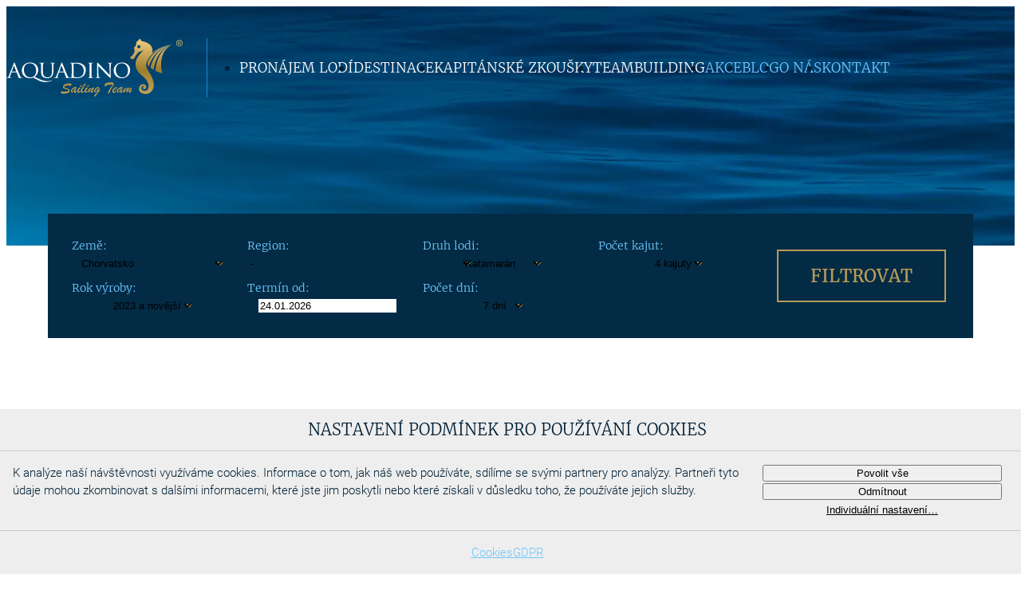

--- FILE ---
content_type: text/html; charset=utf-8
request_url: https://www.aquadino.cz/pronajem-lodi/detail/3403-lagoon-beneteau-azzuro/book/?dateFrom=2023-09-30&tripDuration=7&yachtFilterParams%5Bcountry%5D=55&yachtFilterParams%5BcategoryGroup%5D=3&yachtFilterParams%5BbuildYear%5D=2023&yachtFilterParams%5BorderBy%5D=price%7CASC&yachtFilterParams%5Bcabins%5D=4&yachtFilterParams%5BtripDuration%5D=7
body_size: 37085
content:
<!doctype html>
<html lang="cs" class="page-p-packagefront-aquadinoyachts-yachtdetail page-a-book">
<head>
	<meta charset="utf-8">
	<meta name="viewport" content="width=device-width, initial-scale=1">
	<title id="snippet--title"> Aquadino.cz</title>
	<script nonce="r01CzMcxCNM1ILnRXfZhIw==">
		document.documentElement.classList.add('js'); window._stack = []; window.Nelson = { urlRoot: "/" };
	</script>
<style type="text/css" nonce="r01CzMcxCNM1ILnRXfZhIw==">@media (prefers-reduced-motion:reduce){*,:before,:after{animation-delay:-1ms !important;animation-duration:1ms !important;animation-iteration-count:1 !important;background-attachment:initial !important;scroll-behavior:auto !important;transition-delay:0s !important;transition-duration:0s !important}}:where(input,select,textarea){height:auto;max-width:100%}:where(iframe,video){max-width:100%;height:100%;aspect-ratio:16/9}:where(.btn,button,input,select,textarea){background-color:transparent;border:1px solid WindowFrame;color:inherit;font:inherit;letter-spacing:inherit;padding:.25em .375em}:where(select){appearance:none;background:url("data:image/svg+xml;charset=utf-8,%3Csvg xmlns='http://www.w3.org/2000/svg' width='16' height='4'%3E%3Cpath d='M4 0h6L7 4'/%3E%3C/svg%3E") no-repeat right center/1em;border-radius:0;padding-right:1em}:where(select[multiple]){background-image:none}:where([type="color" i],[type="range" i]){border-width:0;padding:0}*,:before,:after{box-sizing:border-box;background-repeat:no-repeat}:before,:after{text-decoration:inherit;vertical-align:inherit}:where(:root){-webkit-tap-highlight-color:transparent;-webkit-text-size-adjust:100%}:where(body){margin:0}:where(dl,ol,ul) :where(dl,ol,ul){margin:0}:where(hr){color:inherit;height:0}:where(nav) :where(ol,ul){list-style-type:none;padding:0}:where(nav li):before{content:"\200B";float:left}:where(pre){font-family:monospace,monospace;font-size:1em;overflow:auto}:where(abbr[title]){text-decoration:underline;text-decoration:underline dotted}:where(b,strong){font-weight:bolder}:where(code,kbd,samp){font-family:monospace,monospace;font-size:1em}:where(small){font-size:80%}:where(audio,canvas,iframe,img,svg,video){vertical-align:middle}:where(iframe){border-style:none}:where(svg:not([fill])){fill:currentColor}:where(table){border-collapse:collapse;border-color:inherit;text-indent:0}:where(button,input,select){margin:0}:where(button,[type="button" i],[type="reset" i],[type="submit" i]){-webkit-appearance:button}:where(fieldset){border:1px solid #a0a0a0}:where(progress){vertical-align:baseline}:where(textarea){margin:0;resize:vertical}:where([type="search" i]){-webkit-appearance:textfield;outline-offset:-2px}::-webkit-inner-spin-button,::-webkit-outer-spin-button{height:auto}::-webkit-input-placeholder{color:inherit;opacity:.54}::-webkit-search-decoration{-webkit-appearance:none}::-webkit-file-upload-button{-webkit-appearance:button;font:inherit}:where(dialog){background-color:#fff;border:solid;color:#000;height:-moz-fit-content;height:fit-content;left:0;margin:auto;padding:1em;position:absolute;right:0;width:-moz-fit-content;width:fit-content}:where(dialog:not([open])){display:none}:where([aria-busy="true" i]){cursor:progress}:where([aria-controls]){cursor:pointer}:where([aria-disabled="true" i],[disabled]){cursor:not-allowed}:where([aria-hidden="false" i][hidden]){display:initial}:where([aria-hidden="false" i][hidden]:not(:focus)){clip:rect(0,0,0,0);position:absolute}@media screen and (max-width:767px){#tracy-debug{display:none !important}}.tracy-dump{position:relative;z-index:20000;background:#fff}@font-face{font-family:'Merriweather';font-style:normal;font-weight:300;src:url('https://fonts.gstatic.com/s/merriweather/v15/ZvcMqxEwPfh2qDWBPxn6nqbw2R-DW7Qh8wt8_EuGDa0.eot');src:local('Merriweather Light'),local('Merriweather-Light'),url('https://fonts.gstatic.com/s/merriweather/v15/ZvcMqxEwPfh2qDWBPxn6nqbw2R-DW7Qh8wt8_EuGDa0.eot') format('embedded-opentype'),url('https://fonts.gstatic.com/s/merriweather/v15/ZvcMqxEwPfh2qDWBPxn6nvPlZavavox8416pz5WWwss.woff') format('woff')}@font-face{font-family:'Merriweather';font-style:normal;font-weight:400;src:url('https://fonts.gstatic.com/s/merriweather/v15/RFda8w1V0eDZheqfcyQ4EKlSqKUsDpiXlwfj-ZM2w_A.eot');src:local('Merriweather'),url('https://fonts.gstatic.com/s/merriweather/v15/RFda8w1V0eDZheqfcyQ4EKlSqKUsDpiXlwfj-ZM2w_A.eot') format('embedded-opentype'),url('https://fonts.gstatic.com/s/merriweather/v15/RFda8w1V0eDZheqfcyQ4EBa1RVmPjeKy21_GQJaLlJI.woff') format('woff')}@font-face{font-family:'Merriweather';font-style:normal;font-weight:700;src:url('https://fonts.gstatic.com/s/merriweather/v15/ZvcMqxEwPfh2qDWBPxn6nksEPcstTxYKO7jwfJ8ykEs.eot');src:local('Merriweather Bold'),local('Merriweather-Bold'),url('https://fonts.gstatic.com/s/merriweather/v15/ZvcMqxEwPfh2qDWBPxn6nksEPcstTxYKO7jwfJ8ykEs.eot') format('embedded-opentype'),url('https://fonts.gstatic.com/s/merriweather/v15/ZvcMqxEwPfh2qDWBPxn6nhGYIVA-f1n-gQW6IKoy_-M.woff') format('woff')}@font-face{font-family:'Merriweather';font-style:normal;font-weight:900;src:url('https://fonts.gstatic.com/s/merriweather/v15/ZvcMqxEwPfh2qDWBPxn6nkyrtAgHH0ClIQGEiF3Iw18.eot');src:local('Merriweather Heavy'),local('Merriweather-Heavy'),url('https://fonts.gstatic.com/s/merriweather/v15/ZvcMqxEwPfh2qDWBPxn6nkyrtAgHH0ClIQGEiF3Iw18.eot') format('embedded-opentype'),url('https://fonts.gstatic.com/s/merriweather/v15/ZvcMqxEwPfh2qDWBPxn6njPY4jw7fdqC-GX3uhj9onc.woff') format('woff')}@font-face{font-family:'Merriweather';font-style:italic;font-weight:300;src:url('https://fonts.gstatic.com/s/merriweather/v15/EYh7Vl4ywhowqULgRdYwIHhnLSLeqc4EkDp6pg4W480.eot');src:local('Merriweather Light Italic'),local('Merriweather-LightItalic'),url('https://fonts.gstatic.com/s/merriweather/v15/EYh7Vl4ywhowqULgRdYwIHhnLSLeqc4EkDp6pg4W480.eot') format('embedded-opentype'),url('https://fonts.gstatic.com/s/merriweather/v15/EYh7Vl4ywhowqULgRdYwIKyKUvekvqYdv_9bIA3b_Ls.woff') format('woff')}@font-face{font-family:'Merriweather';font-style:italic;font-weight:400;src:url('https://fonts.gstatic.com/s/merriweather/v15/So5lHxHT37p2SS4-t60SlE0Ose5IZtJ1RQsRpBG0t7c.eot');src:local('Merriweather Italic'),local('Merriweather-Italic'),url('https://fonts.gstatic.com/s/merriweather/v15/So5lHxHT37p2SS4-t60SlE0Ose5IZtJ1RQsRpBG0t7c.eot') format('embedded-opentype'),url('https://fonts.gstatic.com/s/merriweather/v15/So5lHxHT37p2SS4-t60SlISNse2zJAGBOX1vGC0HDBk.woff') format('woff')}@font-face{font-family:'Merriweather';font-style:italic;font-weight:700;src:url('https://fonts.gstatic.com/s/merriweather/v15/EYh7Vl4ywhowqULgRdYwIPGG0Y--ILsg0CdvPoReFXg.eot');src:local('Merriweather Bold Italic'),local('Merriweather-BoldItalic'),url('https://fonts.gstatic.com/s/merriweather/v15/EYh7Vl4ywhowqULgRdYwIPGG0Y--ILsg0CdvPoReFXg.eot') format('embedded-opentype'),url('https://fonts.gstatic.com/s/merriweather/v15/EYh7Vl4ywhowqULgRdYwIMr_TVbVq9Kr5jxArfkA4r0.woff') format('woff')}@font-face{font-family:'Merriweather';font-style:italic;font-weight:900;src:url('https://fonts.gstatic.com/s/merriweather/v15/EYh7Vl4ywhowqULgRdYwIGCEzSYLmWG6kz9PgJf0VAo.eot');src:local('Merriweather Heavy Italic'),local('Merriweather-HeavyItalic'),url('https://fonts.gstatic.com/s/merriweather/v15/EYh7Vl4ywhowqULgRdYwIGCEzSYLmWG6kz9PgJf0VAo.eot') format('embedded-opentype'),url('https://fonts.gstatic.com/s/merriweather/v15/EYh7Vl4ywhowqULgRdYwIJlz6iQBFPof_L1ddMkCdfk.woff') format('woff')}@font-face{font-family:'Merriweather';font-style:normal;font-weight:300;src:local('Merriweather Light'),local('Merriweather-Light'),url('https://fonts.gstatic.com/s/merriweather/v15/ZvcMqxEwPfh2qDWBPxn6nk1QiopyrnwRtPsQZ8jWT9Y.ttf') format('truetype')}@font-face{font-family:'Merriweather';font-style:normal;font-weight:400;src:local('Merriweather'),url('https://fonts.gstatic.com/s/merriweather/v15/RFda8w1V0eDZheqfcyQ4ENqQynqKV_9Plp7mupa0S4g.ttf') format('truetype')}@font-face{font-family:'Merriweather';font-style:normal;font-weight:700;src:local('Merriweather Bold'),local('Merriweather-Bold'),url('https://fonts.gstatic.com/s/merriweather/v15/ZvcMqxEwPfh2qDWBPxn6nqp5NA6AAOjfQM_HmvD0shQ.ttf') format('truetype')}@font-face{font-family:'Merriweather';font-style:normal;font-weight:900;src:local('Merriweather Heavy'),local('Merriweather-Heavy'),url('https://fonts.gstatic.com/s/merriweather/v15/ZvcMqxEwPfh2qDWBPxn6ngvr42gIYPGl20Rgir8ypAU.ttf') format('truetype')}@font-face{font-family:'Merriweather';font-style:italic;font-weight:300;src:local('Merriweather Light Italic'),local('Merriweather-LightItalic'),url('https://fonts.gstatic.com/s/merriweather/v15/EYh7Vl4ywhowqULgRdYwILql-9Se6AYWAovzTvITxYY.ttf') format('truetype')}@font-face{font-family:'Merriweather';font-style:italic;font-weight:400;src:local('Merriweather Italic'),local('Merriweather-Italic'),url('https://fonts.gstatic.com/s/merriweather/v15/So5lHxHT37p2SS4-t60SlP-h276deSBHSGl3jPkVKDo.ttf') format('truetype')}@font-face{font-family:'Merriweather';font-style:italic;font-weight:700;src:local('Merriweather Bold Italic'),local('Merriweather-BoldItalic'),url('https://fonts.gstatic.com/s/merriweather/v15/EYh7Vl4ywhowqULgRdYwIONfVQSuMy1q3WzzeUBr2Ns.ttf') format('truetype')}@font-face{font-family:'Merriweather';font-style:italic;font-weight:900;src:local('Merriweather Heavy Italic'),local('Merriweather-HeavyItalic'),url('https://fonts.gstatic.com/s/merriweather/v15/EYh7Vl4ywhowqULgRdYwIGOs5rKs1XhQYCgZqE8eCYU.ttf') format('truetype')}@font-face{font-family:'Merriweather';font-style:normal;font-weight:300;src:local('Merriweather Light'),local('Merriweather-Light'),url('https://fonts.gstatic.com/s/merriweather/v15/ZvcMqxEwPfh2qDWBPxn6nvPlZavavox8416pz5WWwss.woff') format('woff')}@font-face{font-family:'Merriweather';font-style:normal;font-weight:400;src:local('Merriweather'),url('https://fonts.gstatic.com/s/merriweather/v15/RFda8w1V0eDZheqfcyQ4EBa1RVmPjeKy21_GQJaLlJI.woff') format('woff')}@font-face{font-family:'Merriweather';font-style:normal;font-weight:700;src:local('Merriweather Bold'),local('Merriweather-Bold'),url('https://fonts.gstatic.com/s/merriweather/v15/ZvcMqxEwPfh2qDWBPxn6nhGYIVA-f1n-gQW6IKoy_-M.woff') format('woff')}@font-face{font-family:'Merriweather';font-style:normal;font-weight:900;src:local('Merriweather Heavy'),local('Merriweather-Heavy'),url('https://fonts.gstatic.com/s/merriweather/v15/ZvcMqxEwPfh2qDWBPxn6njPY4jw7fdqC-GX3uhj9onc.woff') format('woff')}@font-face{font-family:'Merriweather';font-style:italic;font-weight:300;src:local('Merriweather Light Italic'),local('Merriweather-LightItalic'),url('https://fonts.gstatic.com/s/merriweather/v15/EYh7Vl4ywhowqULgRdYwIKyKUvekvqYdv_9bIA3b_Ls.woff') format('woff')}@font-face{font-family:'Merriweather';font-style:italic;font-weight:400;src:local('Merriweather Italic'),local('Merriweather-Italic'),url('https://fonts.gstatic.com/s/merriweather/v15/So5lHxHT37p2SS4-t60SlISNse2zJAGBOX1vGC0HDBk.woff') format('woff')}@font-face{font-family:'Merriweather';font-style:italic;font-weight:700;src:local('Merriweather Bold Italic'),local('Merriweather-BoldItalic'),url('https://fonts.gstatic.com/s/merriweather/v15/EYh7Vl4ywhowqULgRdYwIMr_TVbVq9Kr5jxArfkA4r0.woff') format('woff')}@font-face{font-family:'Merriweather';font-style:italic;font-weight:900;src:local('Merriweather Heavy Italic'),local('Merriweather-HeavyItalic'),url('https://fonts.gstatic.com/s/merriweather/v15/EYh7Vl4ywhowqULgRdYwIJlz6iQBFPof_L1ddMkCdfk.woff') format('woff')}@font-face{font-family:'Roboto';font-weight:100;font-style:normal;font-display:fallback;src:url('/assets/front/fonts/Roboto/100.woff2') format('woff2'),url('/assets/front/fonts/Roboto/100.woff') format('woff')}@font-face{font-family:'Roboto';font-weight:100;font-style:italic;font-display:fallback;src:url('/assets/front/fonts/Roboto/100-italic.woff2') format('woff2'),url('/assets/front/fonts/Roboto/100-italic.woff') format('woff')}@font-face{font-family:'Roboto';font-weight:300;font-style:normal;font-display:fallback;src:url('/assets/front/fonts/Roboto/300.woff2') format('woff2'),url('/assets/front/fonts/Roboto/300.woff') format('woff')}@font-face{font-family:'Roboto';font-weight:300;font-style:italic;font-display:fallback;src:url('/assets/front/fonts/Roboto/300-italic.woff2') format('woff2'),url('/assets/front/fonts/Roboto/300-italic.woff') format('woff')}@font-face{font-family:'Roboto';font-weight:400;font-style:normal;font-display:fallback;src:url('/assets/front/fonts/Roboto/400.woff2') format('woff2'),url('/assets/front/fonts/Roboto/400.woff') format('woff')}@font-face{font-family:'Roboto';font-weight:400;font-style:italic;font-display:fallback;src:url('/assets/front/fonts/Roboto/400-italic.woff2') format('woff2'),url('/assets/front/fonts/Roboto/400-italic.woff') format('woff')}@font-face{font-family:'Roboto';font-weight:500;font-style:normal;font-display:fallback;src:url('/assets/front/fonts/Roboto/500.woff2') format('woff2'),url('/assets/front/fonts/Roboto/500.woff') format('woff')}@font-face{font-family:'Roboto';font-weight:500;font-style:italic;font-display:fallback;src:url('/assets/front/fonts/Roboto/500-italic.woff2') format('woff2'),url('/assets/front/fonts/Roboto/500-italic.woff') format('woff')}@font-face{font-family:'Roboto';font-weight:700;font-style:normal;font-display:fallback;src:url('/assets/front/fonts/Roboto/700.woff2') format('woff2'),url('/assets/front/fonts/Roboto/700.woff') format('woff')}@font-face{font-family:'Roboto';font-weight:700;font-style:italic;font-display:fallback;src:url('/assets/front/fonts/Roboto/700-italic.woff2') format('woff2'),url('/assets/front/fonts/Roboto/700-italic.woff') format('woff')}@font-face{font-family:'Roboto';font-weight:900;font-style:normal;font-display:fallback;src:url('/assets/front/fonts/Roboto/900.woff2') format('woff2'),url('/assets/front/fonts/Roboto/900.woff') format('woff')}@font-face{font-family:'Roboto';font-weight:900;font-style:italic;font-display:fallback;src:url('/assets/front/fonts/Roboto/900-italic.woff2') format('woff2'),url('/assets/front/fonts/Roboto/900-italic.woff') format('woff')}:root{color:var(--color-normal,#002036);font-size:20px;font-family:Roboto,sans-serif;font-weight:300;line-height:1.5;tab-size:3}body{font-size:.75rem}:focus:not(:focus-visible){outline:none}[id]{scroll-margin-top:1ex}p{margin:0}p+p{margin-top:1rem}dd{margin-inline-start:0}@media (prefers-reduced-motion:no-preference){@keyframes smoothscroll1{from,to{scroll-behavior:smooth}}@keyframes smoothscroll2{from,to{scroll-behavior:smooth}}html{animation:smoothscroll1 1s}html:focus-within{animation-name:smoothscroll2;scroll-behavior:smooth}}.text-center{text-align:center}.text-left{text-align:left}.text-right{text-align:right}a{color:var(--color-active,#6fc7ff);text-decoration:underline}a:hover,a:focus,a:active{text-decoration:none}img{vertical-align:middle}img.fill{width:100%;height:auto;max-width:100%}img.shrink{height:auto;max-width:100%}svg{vertical-align:middle}h1,h2,h3,h4,h5,h6{font-family:Merriweather,sans-serif;margin-top:0;text-transform:uppercase}h2,h3,h4,h5,h6{font-weight:var(--fw-light)}.page-title h1{font-size:3rem;margin-bottom:1.5em}@media only screen and (max-width:639px){.page-title h1{font-size:2rem}}.section-title:is(h1,h2,h3,h4,h5,h6){text-align:center;margin-bottom:3.25rem;padding-top:4rem}h2{font-size:2rem}h3{font-size:1rem}h4{font-size:.875rem}.link-revert{text-decoration:none}.link-revert:hover,.link-revert:focus,.link-revert:focus-within{text-decoration:underline}.sr-only{position:absolute !important;width:1px !important;height:1px !important;padding:0 !important;margin:-1px !important;overflow:hidden !important;clip:rect(0,0,0,0) !important;white-space:nowrap !important;border:0 !important}.richtext{display:flow-root}.richtext .align-left{text-align:left}.richtext .align-center{text-align:center}.richtext .align-right{text-align:right}.richtext .align-justify{text-align:justify}.richtext img{height:auto;max-width:100%}.richtext img.align-left{float:left;margin-right:1em;margin-bottom:.5em;text-align:inherit}.richtext img.align-center{display:block;margin-left:auto;margin-right:auto;text-align:inherit}.richtext img.align-right{float:right;margin-left:1em;margin-bottom:.5em;text-align:inherit}@media only screen and (max-width:639px){.richtext img.align-left,.richtext img.align-right,.richtext img.align-center,.richtext img.align-justify{display:block;float:none;margin:0 auto 1em}}.richtext p.note{font-size:75%}.richtext ol,.richtext ul{margin-top:0;padding-left:20px}.richtext h2,.richtext h4,.richtext h5,.richtext h6{margin-bottom:.25em}.richtext h3{margin-bottom:0}.richtext table{margin-bottom:1em;border-collapse:collapse}.richtext th,.richtext td{padding:2px 5px}:root{--offset:20px;--color-active:#6fc7ff;--color-normal:#002036;--color-background:#dae1e4;--color-background-blue:#032b45;--color-gold:#b89b56;--font-size-default:.75rem;--fw-thin:100;--fw-extralight:200;--fw-light:300;--fw-normal:400;--fw-medium:500;--fw-semibold:600;--fw-bold:700;--fw-extrabold:800;--fw-black:900;--transition:all .25s ease-in-out;--border-radius:1em;--box-shadow-bottom:0 10px 10px -5px rgba(0,0,0,.25)}.page-footer{background-color:var(--color-background,#dae1e4);color:#002036;padding:4rem 0;position:relative}@media only screen and (max-width:1259px){.page-footer{padding:2rem 0}}.page-footer h2{font-size:1rem;margin-bottom:1em;text-transform:uppercase}.page-footer a{color:#002036;text-decoration:none}.page-footer a:hover,.page-footer a:focus,.page-footer a:focus-within{text-decoration:underline}.page-footer svg{fill:#b89b56;margin-right:2ch}.page-footer svg path,.page-footer svg g{fill:#b89b56}.page-footer .page-logo svg{margin-right:0;margin-bottom:20px}.page-footer .page-logo path,.page-footer .page-logo g{fill:#b89b56;filter:unset}.page-footer .content-area{max-width:990px}.page-footer-box{display:flex;justify-content:space-between}@media only screen and (max-width:799px){.page-footer-box{flex-direction:column;text-align:center;gap:2rem}}.page-footer .footer-wrapper.contact .contacts-lists{display:flex;flex-direction:column;gap:1.5em}.page-footer .footer-wrapper.contact ul{list-style:none;margin:0;padding:0}.page-footer .footer-wrapper.contact .social{font-weight:700}@media only screen and (max-width:799px){.page-footer .footer-wrapper.contact .social{display:flex;align-items:center;flex-direction:column}}.page-footer .footer-wrapper.contact .contact-group{display:flex;gap:2ch}.page-footer .footer-wrapper.contact .contact-group svg{margin-right:0}@media only screen and (max-width:799px){.page-footer .footer-wrapper.contact .contact-group{align-items:unset;flex-direction:unset;justify-content:center}}.page-footer .footer-wrapper.menu{text-align:center}.page-footer .footer-wrapper.aqua{display:flex;flex-direction:column;justify-content:space-between;align-items:end;text-align:right}@media only screen and (max-width:799px){.page-footer .footer-wrapper.aqua{text-align:center;align-items:center}}.page-footer .footer-wrapper.aqua p{margin:0}.page-footer .footer-wrapper.aqua .page-copyright p,.page-footer .footer-wrapper.aqua .page-developer{margin-right:2.75rem}@media only screen and (max-width:799px){.page-footer .footer-wrapper.aqua .page-copyright p,.page-footer .footer-wrapper.aqua .page-developer{margin-right:0}}.page-footer .footer-wrapper.aqua .page-developer a{display:block}.page-footer .footer-wrapper.aqua .page-developer svg{margin-right:0;margin-top:10px}.page-footer li.contact{display:flex;align-items:center}.page-footer li.contact.form a{text-decoration:underline}.page-footer li.contact.form a:hover,.page-footer li.contact.form a:focus{text-decoration:none}.page-header .page-logo{border-right:1px solid #1787ce;padding-right:1.5rem}@media only screen and (max-width:1259px){.page-header .page-logo{padding-right:unset;border-right:unset}}@media only screen and (max-width:639px){.page-header .page-logo svg{max-height:50px;width:auto}}.page-header>.page-header-box{position:absolute;inset:0 0 auto 0;display:flex;gap:2rem;margin:2rem 0;padding-inline:var(--offset);z-index:3}@media only screen and (max-width:1259px){.page-header>.page-header-box{margin:1rem 0;justify-content:space-between}}.page-header .contact{list-style:none;margin:0;padding:0;margin-right:0;margin-left:auto;font-size:.85rem;display:flex;align-items:center;gap:1rem}@media only screen and (max-width:1519px){.page-header .contact{display:none}}.page-header .contact a{color:var(--color-gold);font-family:Merriweather,sans-serif;text-decoration:none}.page-header .contact a:hover,.page-header .contact a:focus,.page-header .contact a:focus-within{text-decoration:underline}.page-header .contact a span{font-weight:900}.page-header .contact svg{fill:currentColor}.page-header__secondary{display:grid;place-items:end center;position:relative;height:var(--height,300px)}@media only screen and (max-width:639px){.page-header__secondary{place-items:center}}.page-header__secondary>*{grid-area:1/1/1/1}.page-header__secondary .page-header-box{display:flex;flex-direction:column;align-items:center}.page-header__secondary .background-big{height:var(--height,300px);width:100%}.page-header__secondary .background-big img{height:100%;width:100%;object-fit:cover}.page-header__secondary .page-title h1{font-weight:300;color:#fff;line-height:1}@media only screen and (max-width:799px){.page-header__secondary .page-title h1{text-align:center}}@media only screen and (max-width:639px){.page-header__secondary .page-title h1{margin-bottom:0}}.page-header__secondary .page-title h1 strong{padding-left:1.25em;font-weight:900;display:block;font-size:4.5rem}@media only screen and (max-width:799px){.page-header__secondary .page-title h1 strong{font-size:3.5rem;padding-left:0}}.menu-main{display:flex;align-items:center;font-family:Merriweather,sans-serif;font-weight:300;font-size:.85rem}@media only screen and (max-width:1259px){.menu-main{position:fixed;width:300px;height:100vh;background:var(--color-background-blue);top:0;right:-300px;z-index:50;align-items:start;transition:right .3s ease-in-out}.hamburger--open .menu-main{right:0}}.menu-main ul{display:flex;gap:1.5rem}@media only screen and (max-width:1259px){.menu-main ul{flex-direction:column;padding:4rem 2rem 2rem;gap:.5rem}}.menu-main a{text-transform:uppercase;text-decoration:none}.menu-main a:hover,.menu-main a:focus,.menu-main a:focus-within{text-decoration:underline}.menu-main li:nth-child(-n+4) a{color:#fff}.menu-footer{font-weight:300;font-size:.75rem}.menu-footer ul{list-style:none;margin:0;padding:0}.menu-footer li:nth-child(-n+4) a{font-weight:700}.layer{position:absolute;top:0;left:0;width:100%;z-index:10}.layer-box{position:relative;margin:0 auto}[class*=content-area]{margin-inline:auto;padding-inline:var(--offset)}.content-area{max-width:1240px}.content-area-text{max-width:890px}.content-area-medium{max-width:1030px}.content-area-large{max-width:1400px}.content-area-max{max-width:1920px;padding:0}.content-area-full{max-width:1640px}.content-area-tablet{max-width:800px}.content-area-form{max-width:390px}.content-area-phone{max-width:640px}@media only screen and (max-width:1239px){.offset{padding-left:10px;padding-right:10px}}.main-content{padding-bottom:2rem;min-height:400px;position:relative}.hidden{display:none}fieldset{margin:0;padding:0}.form__label__asterisk{color:red;font-weight:700}.btn,button,select,textarea,input[type=text],input[type=search],input[type=email],input[type=tel],input[type=file],input[type=button],input[type=submit],.text{vertical-align:middle}input[type=number]::-webkit-inner-spin-button{opacity:1}[disabled]{cursor:not-allowed}label[for]{cursor:pointer}input[type=file]{border:0;padding:0;background:0 0}.btn{display:inline-flex;align-items:center;gap:.5ch;font-family:inherit;line-height:1;color:var(--color-text,#6fc7ff);text-decoration:none;border:var(--border,1px solid var(--color-border,#aaa));background:var(--color-background,#eee);cursor:pointer}a:hover .btn,a:focus .btn,.btn:hover,.btn:focus{background:var(--color-background-hover,#ddd)}.btn__icon{line-height:0}.btn__icon:first-child{margin-right:.5em}.btn__icon:last-child{margin-left:.5em}.btn--primary{--color-background:var(--color-background-blue);--color-background-hover:#043454;--color-text:var(--color-gold);--border:none;transition:background .3s ease-in-out;font-size:1.1rem;padding:1rem 2rem;font-weight:400;box-shadow:0 20px 40px var(--color-form-shadow,rgba(17,133,208,.5));text-transform:uppercase;font-family:Merriweather,sans-serif}.btn--close{--color-background:var(--color-background-blue);--color-background-hover:#043454;--color-text:var(--color-gold);--border:none;fill:currentColor}.btn--gold{--color-background:0 0;--color-background-hover:var(--color-gold);--color-text:var(--color-gold);--border:2px solid var(--color-gold);text-transform:uppercase;font-family:Merriweather,sans-serif;padding:.75em 2em}.btn--gold:is(:hover,:focus){--color-text:#fff}.table--full{width:100%}.table{--border:1px solid #ccc;margin:0 0 2em;border-spacing:0;border-collapse:collapse;border:var(--border)}.table caption{margin:0 0 1em;text-align:center;font-weight:700}.table th,.table td{padding:.5ch 1ch}.table thead th{text-align:left;font-weight:500;border:var(--border);background-color:#eee}.table tbody td{border:var(--border)}.table tbody tr:hover{background:rgba(0,0,0,.03)}.table tbody a:not(.btn){color:inherit}.table .cell--min{width:1%}.table .cell--center{text-align:center}.table .cell--left{text-align:left}.table .cell--right{text-align:right}.table--transparent{--border:none}.table--transparent tr{border-bottom:1px solid rgba(0,0,0,.1)}.table--transparent td{padding:.5rem 1rem}.table--transparent thead{font-family:Merriweather,sans-serif;font-size:1rem}.table--transparent thead th{background-color:unset}.table-wrapper{max-width:100%;overflow:auto}.table-wrapper td{white-space:nowrap}@media only screen and (max-width:639px){.table--responsive{border:0}.table--responsive,.table--responsive caption,.table--responsive tbody,.table--responsive tfoot,.table--responsive col,.table--responsive colgroup,.table--responsive th{display:block}.table--responsive thead{display:none}.table--responsive tbody{background:0 0}.table--responsive tr{display:table;width:100%;box-sizing:border-box;margin-bottom:1em}.table--responsive td{display:table-row;padding:0}.table--responsive td:before,.table--responsive td>*{display:table-cell;padding:.35em}.table--responsive td:before{content:attr(data-title);font-weight:700;background-color:#eee}.table--responsive .cell--min{width:auto}.table--responsive .cell--center{text-align:left}}.table-course{margin:0 auto}.table-course .course-price{font-size:1rem;font-weight:700;text-align:right}.table-course .course-spaces{text-align:center}@media only screen and (max-width:859px){.table-course{min-width:80%}.table-course thead{display:none}.table-course tr{display:table;width:100%;box-sizing:border-box;margin-bottom:1em;border-bottom:0}.table-course td{padding:.5rem 2rem}.table-course td:not([data-title]){display:flex;justify-content:center}.table-course td:before{content:'';font-weight:700}.table-course td[data-title]{display:grid;grid-template-columns:1fr 3fr;gap:1rem;position:relative}.table-course td[data-title]:before{content:attr(data-title);font-weight:700}.table-course td[data-title]:after{content:'';position:absolute;inset:auto 1rem 0;border-bottom:1px solid rgba(0,0,0,.1)}.table-course .course-price{font-size:initial;font-weight:300}.table-course .course-price,.table-course .course-spaces{text-align:left}}.table-yacht{margin:0 auto}.table-yacht th{text-align:center;white-space:nowrap}.table-yacht th a{text-decoration:none;color:#002036}.table-yacht th:last-child{padding-right:1rem;text-align:right;font-size:1.2em}.table-yacht .yacht-price{font-size:1rem;font-weight:700}.table-yacht .yacht-price span{display:block;font-size:.6rem;font-weight:300}.table-yacht .btn.btn--gold{font-weight:400}.table-yacht .btn.small{padding:2px;border-radius:5px}.table-yacht .btn.small svg{transform:rotate(45deg);fill:currentColor}.table-yacht .yacht-link{display:flex;align-items:center;gap:2rem}@media only screen and (max-width:1239px){.table-yacht{min-width:80%}.table-yacht thead{display:none}.table-yacht tr{display:table;width:100%;box-sizing:border-box;margin-bottom:1em;border-bottom:0}.table-yacht td{padding:.5rem 2rem}.table-yacht td:not([data-title]){display:flex;justify-content:center}.table-yacht td:before{content:'';font-weight:700}.table-yacht td[data-title]{display:grid;grid-template-columns:1fr 3fr;gap:1rem;position:relative}.table-yacht td[data-title]:before{content:attr(data-title);font-weight:700}.table-yacht td[data-title]:after{content:'';position:absolute;inset:auto 1rem 0;border-bottom:1px solid rgba(0,0,0,.1)}.table-yacht .yacht-price{font-size:initial;font-weight:300}}.compare-table{display:table;text-align:left;margin:0 auto}.compare-table-controls{margin:4rem auto 1rem;text-align:center;display:flex;justify-content:space-between}.compare-table-controls button:where(.prev,.next){background-color:var(--color-normal);border:none;cursor:pointer;padding-inline:.5rem}.compare-table-controls button:where(.prev,.next) svg{fill:var(--color-gold)}.compare-table-controls button:where(.prev,.next).disabled{opacity:.7;cursor:not-allowed}.compare-table-controls .prev{rotate:180deg}.compare-table .table-body{display:table-row-group}.compare-table .row{display:table-row;text-align:center}.compare-table .row>div{display:table-cell;border-bottom:1px solid rgba(0,0,0,.1);padding:.5rem 1rem}.compare-table .row-title{font-weight:700;text-align:left;position:sticky;left:0;background-color:#fff;white-space:nowrap}@media only screen and (max-width:639px){.compare-table .row-title{position:relative;left:unset;background-color:unset}}.compare-table .row-value{width:calc(250px + 4rem)}.compare-table h3{margin-bottom:0}.compare-table h3 a{text-decoration:none;color:var(--color-normal)}.compare-table h3 a:hover,.compare-table h3 a:focus,.compare-table h3 a:focus-within{text-decoration:underline}.compare-table image{width:150px}.compare-table p{margin-bottom:0 !important}.gallery{margin-top:4rem}.gallery-list{display:grid;grid-template-columns:repeat(auto-fill,minmax(var(--min-width,250px),1fr));justify-items:center;grid-gap:.5em;list-style:none;margin:0;padding:0;margin:0 auto}.gallery-item{position:relative}.gallery-item:has(.hidden){display:none}.gallery-link{display:block;position:relative;overflow:hidden}.gallery-link:hover .gallery-image{transform:scale(1.2)}.gallery-image{transition:transform .5s ease}.gallery .counter-more{position:absolute;inset:0;display:flex;justify-content:center;align-items:center;font-size:3em;background-color:rgba(0,0,0,.6);font-weight:700;color:#fff;pointer-events:none}form .form__label{font-size:.7rem;font-family:Merriweather,sans-serif;text-align:left;color:var(--color-active)}form .form__label__asterisk{display:none}form .form__control label{display:flex;flex-direction:row-reverse;justify-content:start;gap:1rem;width:fit-content;width:-moz-fit-content;color:var(--color-active)}form .pair-group{align-self:center}form input,form textarea,form select{border:var(--b,unset);border-bottom:var(--bb,unset)}form input:focus,form textarea:focus,form select:focus{outline:none}form input:not(.btn,[type=checkbox]),form select{width:100%;font-size:1rem;font-family:Merriweather,sans-serif;text-transform:uppercase}form select{background:url('/assets/front/svg/caret-down.svg') no-repeat right center/1em}form option{color:initial;text-transform:none;font-size:.75rem}form .form__control__error{color:#fff}.filter-form{font-family:Merriweather,sans-serif;color:#fff;text-align:center;max-width:100%;width:-moz-min-content;width:min-content;top:100%;transform:translateY(-2rem);margin:0 auto 2rem}.filter-form select{cursor:pointer}@media only screen and (max-width:1239px){.filter-form.popup{transform:unset}.filter-form.popup .form-wrapper{position:fixed;inset:0;display:flex;z-index:999;background:#6fc7ffc0;justify-content:center;align-items:center}.filter-form.popup form{display:inline-block;max-width:390px}.filter-form.popup .control-toggle button.close{display:inline-block}}.filter-form .control-toggle button{display:none}.filter-form .control-toggle button.close{position:fixed;top:1rem;right:1rem;z-index:1000}@media only screen and (max-width:1239px){.filter-form .control-toggle button.open{display:inline-block}}.filter-form form{display:grid;grid-template-columns:repeat(4,200px) [preend] 220px [end];gap:.5rem 3rem;position:relative;background-color:var(--color-form-background,var(--color-background-blue));padding:1.5rem}.filter-form form:after{content:'';position:absolute;inset:0;box-shadow:0 40px 80px var(--color-form-shadow,rgba(17,133,208,.5));pointer-events:none}@media only screen and (max-width:1639px){.filter-form form{gap:.5rem 1rem}}@media only screen and (max-width:1239px){.filter-form form{grid-template-columns:repeat(2,200px);margin:0 20px;display:none}}@media only screen and (max-width:639px){.filter-form form{grid-template-columns:unset}}.filter-form form [class*=-submit]{grid-row:1/3;grid-column:end/preend;align-self:center}@media only screen and (max-width:1239px){.filter-form form [class*=-submit]{grid-row:unset;grid-column:1/3;margin-top:40px}}@media only screen and (max-width:639px){.filter-form form [class*=-submit]{grid-column:unset}}.filter-form form [class*=-submit] .btn{--border:2px solid var(--color-gold);--color-background:0 0;--color-background-hover:rgba(255,255,255,.1);box-shadow:unset}.standard-form{background:var(--color-form-background,var(--color-background-blue));background:radial-gradient(ellipse at center,#043a5d 33%,#032b45 90%);padding:1.5rem;margin-top:2rem}.standard-form .form__pair{margin-top:1em}.standard-form textarea{width:100%;resize:none}.standard-form input:where([type=text],[type=email],[type=number]),.standard-form textarea{--b:2px solid rgba(111,199,255,.5);--bb:2px solid rgba(111,199,255,.5);color:#fff;padding:.5rem}.standard-form select{color:#fff;border:2px solid rgba(111,199,255,.5)}.standard-form input:where([type=number]){-moz-appearance:textfield;appearance:textfield}.standard-form input:where([type=number])::-webkit-outer-spin-button,.standard-form input:where([type=number])::-webkit-inner-spin-button{-webkit-appearance:none;margin:0}.standard-form .btn{--border:2px solid var(--color-gold);--color-background:0 0;--color-background-hover:rgba(255,255,255,.1);box-shadow:none;margin-top:1rem;width:100%;justify-content:center}.standard-form input:not(.btn),.standard-form textarea{font-size:initial;font-family:Merriweather,sans-serif;text-transform:unset}.mfp-bg{top:0;left:0;width:100%;height:100%;z-index:1042;overflow:hidden;position:fixed;background:#0b0b0b;opacity:.8}.mfp-wrap{top:0;left:0;width:100%;height:100%;z-index:1043;position:fixed;outline:none !important;-webkit-backface-visibility:hidden}.mfp-container{text-align:center;position:absolute;width:100%;height:100%;left:0;top:0;padding:0 8px;box-sizing:border-box}.mfp-container:before{content:'';display:inline-block;height:100%;vertical-align:middle}.mfp-align-top .mfp-container:before{display:none}.mfp-content{position:relative;display:inline-block;vertical-align:middle;margin:0 auto;text-align:left;z-index:1045}.mfp-inline-holder .mfp-content,.mfp-ajax-holder .mfp-content{width:100%;cursor:auto}.mfp-ajax-cur{cursor:progress}.mfp-zoom-out-cur,.mfp-zoom-out-cur .mfp-image-holder .mfp-close{cursor:-moz-zoom-out;cursor:-webkit-zoom-out;cursor:zoom-out}.mfp-zoom{cursor:pointer;cursor:-webkit-zoom-in;cursor:-moz-zoom-in;cursor:zoom-in}.mfp-auto-cursor .mfp-content{cursor:auto}.mfp-close,.mfp-arrow,.mfp-preloader,.mfp-counter{-webkit-user-select:none;-moz-user-select:none;user-select:none}.mfp-loading.mfp-figure{display:none}.mfp-hide{display:none !important}.mfp-preloader{color:#ccc;position:absolute;top:50%;width:auto;text-align:center;margin-top:-.8em;left:8px;right:8px;z-index:1044}.mfp-preloader a{color:#ccc}.mfp-preloader a:hover{color:#fff}.mfp-s-ready .mfp-preloader{display:none}.mfp-s-error .mfp-content{display:none}button.mfp-close,button.mfp-arrow{overflow:visible;cursor:pointer;background:0 0;border:0;-webkit-appearance:none;display:block;outline:none;padding:0;z-index:1046;box-shadow:none;touch-action:manipulation}button::-moz-focus-inner{padding:0;border:0}.mfp-close{width:44px;height:44px;line-height:44px;position:absolute;right:0;top:0;text-decoration:none;text-align:center;opacity:.65;padding:0 0 18px 10px;color:#fff;font-style:normal;font-size:28px;font-family:Arial,Baskerville,monospace}.mfp-close:hover,.mfp-close:focus{opacity:1}.mfp-close:active{top:1px}.mfp-close-btn-in .mfp-close{color:#333}.mfp-image-holder .mfp-close,.mfp-iframe-holder .mfp-close{color:#fff;right:-6px;text-align:right;padding-right:6px;width:100%}.mfp-counter{position:absolute;top:0;right:0;color:#ccc;font-size:12px;line-height:18px;white-space:nowrap}.mfp-arrow{position:absolute;opacity:.65;margin:0;top:50%;margin-top:-55px;padding:0;width:90px;height:110px;-webkit-tap-highlight-color:transparent}.mfp-arrow:active{margin-top:-54px}.mfp-arrow:hover,.mfp-arrow:focus{opacity:1}.mfp-arrow:before,.mfp-arrow:after{content:'';display:block;width:0;height:0;position:absolute;left:0;top:0;margin-top:35px;margin-left:35px;border:medium inset transparent}.mfp-arrow:after{border-top-width:13px;border-bottom-width:13px;top:8px}.mfp-arrow:before{border-top-width:21px;border-bottom-width:21px;opacity:.7}.mfp-arrow-left{left:0}.mfp-arrow-left:after{border-right:17px solid #fff;margin-left:31px}.mfp-arrow-left:before{margin-left:25px;border-right:27px solid #3f3f3f}.mfp-arrow-right{right:0}.mfp-arrow-right:after{border-left:17px solid #fff;margin-left:39px}.mfp-arrow-right:before{border-left:27px solid #3f3f3f}.mfp-iframe-holder{padding-top:40px;padding-bottom:40px}.mfp-iframe-holder .mfp-content{line-height:0;width:100%;max-width:900px}.mfp-iframe-holder .mfp-close{top:-40px}.mfp-iframe-scaler{width:100%;height:0;overflow:hidden;padding-top:56.25%}.mfp-iframe-scaler iframe{position:absolute;display:block;top:0;left:0;width:100%;height:100%;box-shadow:0 0 8px rgba(0,0,0,.6);background:#000}img.mfp-img{width:auto;max-width:100%;height:auto;display:block;line-height:0;box-sizing:border-box;padding:40px 0 40px;margin:0 auto}.mfp-figure{line-height:0}.mfp-figure:after{content:'';position:absolute;left:0;top:40px;bottom:40px;display:block;right:0;width:auto;height:auto;z-index:-1;box-shadow:0 0 8px rgba(0,0,0,.6);background:#444}.mfp-figure small{color:#bdbdbd;display:block;font-size:12px;line-height:14px}.mfp-figure figure{margin:0}.mfp-bottom-bar{margin-top:-36px;position:absolute;top:100%;left:0;width:100%;cursor:auto}.mfp-title{text-align:left;line-height:18px;color:#f3f3f3;word-wrap:break-word;padding-right:36px}.mfp-image-holder .mfp-content{max-width:100%}.mfp-gallery .mfp-image-holder .mfp-figure{cursor:pointer}@media screen and (max-width:800px) and (orientation:landscape),screen and (max-height:300px){.mfp-img-mobile .mfp-image-holder{padding-left:0;padding-right:0}.mfp-img-mobile img.mfp-img{padding:0}.mfp-img-mobile .mfp-figure:after{top:0;bottom:0}.mfp-img-mobile .mfp-figure small{display:inline;margin-left:5px}.mfp-img-mobile .mfp-bottom-bar{background:rgba(0,0,0,.6);bottom:0;margin:0;top:auto;padding:3px 5px;position:fixed;box-sizing:border-box}.mfp-img-mobile .mfp-bottom-bar:empty{padding:0}.mfp-img-mobile .mfp-counter{right:5px;top:3px}.mfp-img-mobile .mfp-close{top:0;right:0;width:35px;height:35px;line-height:35px;background:rgba(0,0,0,.6);position:fixed;text-align:center;padding:0}}@media all and (max-width:900px){.mfp-arrow{-webkit-transform:scale(.75);transform:scale(.75)}.mfp-arrow-left{-webkit-transform-origin:0;transform-origin:0}.mfp-arrow-right{-webkit-transform-origin:100%;transform-origin:100%}.mfp-container{padding-left:6px;padding-right:6px}}</style><script defer nonce="r01CzMcxCNM1ILnRXfZhIw==" src="/cache/scripts/front.head-e9237cb01561.js?1764756341"></script>
<link rel="stylesheet" type="text/css" nonce="r01CzMcxCNM1ILnRXfZhIw==" href="/cache/scripts/front.screen-8e2d665024fe.css?1764756341">
	<meta name="author" content="Aquadino s.r.o">
	<meta name="copyright" content="Aquadino s.r.o">
	<meta name="description" content="Kompletní zajištění dovolené na lodi, jachtě, plachetnici či katamaránu. Zajistíme také přípravu na kapitánské zkoušky vč. dodání kapitánského…">
	<meta name="keywords" content="Lodě, bazar lodí, Dovolená 2014,  dovolená na lodi  v Chorvatsku, dovolená na jachtě, dovolena more, kapitanske kurzy, last minute, potápění, jachta, chorvatsko, plavba, kapitán">
	<meta name="robots" content="index, follow">
	<meta property="og:url" content="https://www.aquadino.cz/pronajem-lodi/detail/3403-lagoon-beneteau-azzuro/book/?dateFrom=2023-09-30&amp;tripDuration=7&amp;yachtFilterParams%5Bcountry%5D=55&amp;yachtFilterParams%5BcategoryGroup%5D=3&amp;yachtFilterParams%5BbuildYear%5D=2023&amp;yachtFilterParams%5BorderBy%5D=price%7CASC&amp;yachtFilterParams%5Bcabins%5D=4&amp;yachtFilterParams%5BtripDuration%5D=7">
	<meta property="og:type" content="website">
	<meta property="og:site_name" content="Aquadino.cz">
	<meta property="og:description" content="Kompletní zajištění dovolené na lodi, jachtě, plachetnici či katamaránu. Zajistíme také přípravu na kapitánské zkoušky vč. dodání kapitánského…">
	<meta name="twitter:card" content="summary">
	<link href="/favicon.ico" rel="shortcut icon" type="image/x-icon">
	<link rel="canonical" href="https://www.aquadino.cz/pronajem-lodi/detail/3403-lagoon-beneteau-azzuro/book/?dateFrom=2023-09-30&amp;tripDuration=7&amp;yachtFilterParams%5Bcountry%5D=55&amp;yachtFilterParams%5BcategoryGroup%5D=3&amp;yachtFilterParams%5BbuildYear%5D=2023&amp;yachtFilterParams%5BorderBy%5D=price%7CASC&amp;yachtFilterParams%5Bcabins%5D=4&amp;yachtFilterParams%5BtripDuration%5D=7">
</head>
<body>
<style type="text/css" nonce="r01CzMcxCNM1ILnRXfZhIw==">.cookie-consent{--gap:2ch;--border:1px solid rgba(0,0,0,.15);box-sizing:border-box;position:fixed;z-index:10;bottom:0;left:0;width:100%;max-height:100vh;overflow-y:auto;background:#eee}.cookie-consent__header{padding:var(--gap);text-align:center;border-bottom:var(--border)}.cookie-consent__title{margin:0;font-size:20px;line-height:1}.cookie-consent__body{padding:var(--gap)}.cookie-consent__footer{padding:var(--gap);text-align:center;border-top:var(--border)}.cookie-consent-links__items{display:flex;flex-wrap:wrap;justify-content:center;gap:2ch;margin:0;padding:0}.cookie-consent-links__i{margin:0;padding:0;list-style:none}</style> <noscript> <style nonce="r01CzMcxCNM1ILnRXfZhIw=="> .cookie-consent { display: none; } </style> </noscript> <div class="cookie-consent" id="cookieConsent"> <div class="cookie-consent__box"> <div class="cookie-consent__header"> <div class="content-area"> <h2 class="cookie-consent__title"> Nastavení podmínek pro používání cookies </h2> </div> </div> <div class="cookie-consent__body"> <div class="content-area"> <style type="text/css" nonce="r01CzMcxCNM1ILnRXfZhIw==">.cookie-settings-form{--gap:2ch}.cookie-settings-form__box{display:flex;gap:var(--gap)}@media screen and (max-width:649px){.cookie-settings-form__box{flex-direction:column}}.cookie-settings-form__body{flex:2 1 auto;display:flex;flex-direction:column;gap:var(--gap)}.cookie-settings-form__controls{min-width:300px}.cookie-settings-form--standalone{--border:1px solid rgba(0,0,0,.15)}.cookie-settings-form--standalone .cookie-settings-form__header{padding:var(--gap);text-align:center;border-bottom:var(--border)}.cookie-settings-form--standalone .cookie-settings-form__title{margin:0;font-size:20px;line-height:1}.cookie-settings-form--standalone .cookie-settings-form__box{padding:var(--gap)}.cookie-settings-form-levels__items{display:flex;flex-direction:column;gap:2ch;margin:0;padding:0}.cookie-settings-form-levels__i{margin:0;padding:0;list-style:none}.cookie-settings-form-levels__submit{margin-top:var(--gap)}.cookie-settings-form-level__control label{display:inline-flex;align-items:center;gap:.5ch}.cookie-settings-form-controls__items{display:flex;flex-wrap:wrap;flex-direction:column;gap:var(--gap);margin:0;padding:0}.cookie-settings-form-controls__i{margin:0;padding:0;list-style:none}.cookie-settings-form-control{width:100%;cursor:pointer}@media screen and (min-width:650px){.cookie-settings-form-control--custom{width:auto}}.cookie-settings-form-control--plain{padding:0;border:0;background:0 0;text-decoration:underline}.cookie-settings-form-control--plain:hover,.cookie-settings-form-control--plain:focus-visible{background:0 0;text-decoration:none}.cookie-settings-form-control:is(button):not(.cookie-settings-form-control--plain){background-color:var(--color-background-blue);color:var(--color-gold);padding:7px 12px;font-weight:var(--fw-bold);transition:opacity .3s ease-in-out}.cookie-settings-form-control:is(button):not(.cookie-settings-form-control--plain):hover{opacity:.9}</style> <div class="cookie-settings-form cookie-settings-form--popup"> <form action="/pronajem-lodi/detail/3403-lagoon-beneteau-azzuro/book/?dateFrom=2023-09-30&amp;tripDuration=7&amp;yachtFilterParams%5Bcountry%5D=55&amp;yachtFilterParams%5BcategoryGroup%5D=3&amp;yachtFilterParams%5BbuildYear%5D=2023&amp;yachtFilterParams%5BorderBy%5D=price%7CASC&amp;yachtFilterParams%5Bcabins%5D=4&amp;yachtFilterParams%5BtripDuration%5D=7" method="post" id="frm-cookieConsent-cookieSettingsForm-cookieSettingsForm" class="cookie-settings-form__box"> <div class="cookie-settings-form__body"> <div class="cookie-settings-form__text" id="cookieConsent-cookieSettingsForm-info"> K analýze naší návštěvnosti využíváme cookies. Informace o tom, jak náš web používáte, sdílíme se svými partnery pro analýzy. Partneři tyto údaje mohou zkombinovat s dalšími informacemi, které jste jim poskytli nebo které získali v důsledku toho, že používáte jejich služby. </div> <div class="cookie-settings-form-levels" id="cookieConsent-cookieSettingsForm-levels" hidden > <ul class="cookie-settings-form-levels__items"> <li class="cookie-settings-form-levels__i"> <div class="cookie-settings-form-level"> <div class="cookie-settings-form-level__control"> <label for="frm-cookieConsent-cookieSettingsForm-cookieSettingsForm-canUseLevel1"><input type="checkbox" name="canUseLevel1" id="frm-cookieConsent-cookieSettingsForm-cookieSettingsForm-canUseLevel1" required disabled data-nette-rules='[{"op":":filled","msg":"Nezbytné: pole je povinné."}]' checked>Nezbytné</label> </div> <div class="cookie-settings-form-level__info"> Nezbytné cookies pomáhají, aby byla webová stránka použitelná tak, že umožní základní funkce jako navigace stránky a přístup k zabezpečeným sekcím webové stránky. Webová stránka nemůže správně fungovat bez těchto cookies. </div> </div> </li> <li class="cookie-settings-form-levels__i"> <div class="cookie-settings-form-level"> <div class="cookie-settings-form-level__control"> <label for="frm-cookieConsent-cookieSettingsForm-cookieSettingsForm-canUseLevel2"><input type="checkbox" name="canUseLevel2" id="frm-cookieConsent-cookieSettingsForm-cookieSettingsForm-canUseLevel2">Analytické a preferenční</label> </div> <div class="cookie-settings-form-level__info"> Analytické cookies pomáhají majitelům webových stránek, aby porozuměli, jak návštěvníci používají webové stránky. Anonymně sbírají a sdělují informace. Preferenční cookies umožňují, aby si webová stránka zapamatovala informace, které mění, jak se webová stránka chová nebo jak vypadá. Je to například preferovaný jazyk nebo region, kde se nacházíte. </div> </div> </li> <li class="cookie-settings-form-levels__i"> <div class="cookie-settings-form-level"> <div class="cookie-settings-form-level__control"> <label for="frm-cookieConsent-cookieSettingsForm-cookieSettingsForm-canUseLevel3"><input type="checkbox" name="canUseLevel3" id="frm-cookieConsent-cookieSettingsForm-cookieSettingsForm-canUseLevel3">Profilovací a marketingové</label> </div> <div class="cookie-settings-form-level__info"> Profilovací a marketingové cookies jsou používány pro sledování návštěvníků na webových stránkách. Záměrem je zobrazit reklamu, která je relevantní a zajímavá pro jednotlivého uživatele a tímto hodnotnější pro vydavatele a inzerenty třetích stran. </div> </div> </li> </ul> <div class="cookie-settings-form-levels__submit"> <button class="cookie-settings-form-control cookie-settings-form-control--custom" type="submit" name="submitCustom" value="Uložit vlastní výběr"> Uložit vlastní výběr </button> </div> </div> </div> <div class="cookie-settings-form__controls cookie-settings-form-controls"> <ul class="cookie-settings-form-controls__items"> <li class="cookie-settings-form-controls__i"> <button class="cookie-settings-form-control" type="submit" name="submitAll" value="Povolit vše"> Povolit vše </button> </li> <li class="cookie-settings-form-controls__i"> <button class="cookie-settings-form-control" type="submit" name="submitLevel1" value="Odmítnout"> Odmítnout </button> </li> <li class="cookie-settings-form-controls__i" id="cookieConsent-cookieSettingsForm-individual" > <button class="cookie-settings-form-control cookie-settings-form-control--plain" type="button"> Individuální nastavení&hellip; </button> </li> </ul> </div> <input type="hidden" name="_do" value="cookieConsent-cookieSettingsForm-cookieSettingsForm-submit"></form> </div> <script nonce="r01CzMcxCNM1ILnRXfZhIw==">
(function() { const info = document.getElementById("cookieConsent-cookieSettingsForm" + '-info'); const levels = document.getElementById("cookieConsent-cookieSettingsForm" + '-levels'); const individual = document.getElementById("cookieConsent-cookieSettingsForm" + '-individual'); individual.querySelector('button').addEventListener('click', function(e) { levels.hidden = false; individual.hidden = true; info.hidden = true; }, false); })();
</script> </div> </div> <div class="cookie-consent__footer"> <div class="content-area"> <div class="cookie-consent-links"> <ul class="cookie-consent-links__items"> <li class="cookie-consent-links__i"> <a href="/soukromi/cookies/?yachtFilterParams%5Bcountry%5D=55&amp;yachtFilterParams%5BcategoryGroup%5D=3&amp;yachtFilterParams%5BbuildYear%5D=2023&amp;yachtFilterParams%5BorderBy%5D=price%7CASC&amp;yachtFilterParams%5Bcabins%5D=4&amp;yachtFilterParams%5BtripDuration%5D=7"> Cookies </a> </li> <li class="cookie-consent-links__i"> <a href="/soukromi/obchodni-podminky/?yachtFilterParams%5Bcountry%5D=55&amp;yachtFilterParams%5BcategoryGroup%5D=3&amp;yachtFilterParams%5BbuildYear%5D=2023&amp;yachtFilterParams%5BorderBy%5D=price%7CASC&amp;yachtFilterParams%5Bcabins%5D=4&amp;yachtFilterParams%5BtripDuration%5D=7"> GDPR </a> </li> </ul> </div> </div> </div> </div> </div>
<script nonce="r01CzMcxCNM1ILnRXfZhIw==">window.dump=window.console.log.bind(window.console);document.addEventListener('click',(e)=>{const el=e.target.closest('[data-toggle]');if(!el){return;}
document.documentElement.classList.toggle(el.dataset.toggle+'--open');});</script>

	<div class="page">
		<header class="page-header">
			<div class="page-header-box">
				<div class="page-logo">
					<a href="/?yachtFilterParams%5Bcountry%5D=55&amp;yachtFilterParams%5BcategoryGroup%5D=3&amp;yachtFilterParams%5BbuildYear%5D=2023&amp;yachtFilterParams%5BorderBy%5D=price%7CASC&amp;yachtFilterParams%5Bcabins%5D=4&amp;yachtFilterParams%5BtripDuration%5D=7">
						<svg xmlns="http://www.w3.org/2000/svg" xmlns:xlink="http://www.w3.org/1999/xlink" version="1.1" x="0px" y="0px" viewBox="0 0 436.15 142.94" width="221" height="74" style="enable-background:new 0 0 436.15 142.94;" xml:space="preserve">
	<path fill="#FFFFFF" d="M39.54,95.85c-0.52,0-1.28-0.06-2.04-0.29c-1.11-0.35-2.51-0.99-4.38-5.42c-3.15-7.52-11.37-27.99-12.31-30.1   c-0.52-1.11-0.7-1.81-1.22-1.81c-0.35,0-0.58,0.29-1.22,1.92L6.3,91.18c-0.99,2.51-1.98,4.26-4.32,4.55   c-0.41,0.06-1.17,0.12-1.51,0.12C0.23,95.85,0,96.03,0,96.26c0,0.29,0.35,0.41,0.99,0.41c2.1,0,4.67-0.18,5.19-0.18   c0.58,0,3.38,0.18,4.61,0.18c0.47,0,0.76-0.12,0.76-0.41c0-0.23-0.12-0.41-0.53-0.41h-0.47c-0.87,0-1.75-0.35-1.75-1.34   c0-0.88,0.29-2.1,0.76-3.33l2.92-7.93c0.12-0.29,0.29-0.41,0.52-0.41h11.84c0.29,0,0.35,0.06,0.47,0.29l4.61,11.38   c0.35,0.81-0.17,1.22-0.47,1.34c-0.23,0.12-0.35,0.12-0.35,0.35c0,0.29,0.82,0.29,1.81,0.35c3.56,0.12,7.35,0.12,8.11,0.12   c0.58,0,1.17-0.12,1.17-0.41C40.19,95.97,39.83,95.85,39.54,95.85z M24.09,80.8L24.09,80.8H13.7c-0.17,0-0.23-0.11-0.17-0.35   l4.78-13.59c0.29-0.76,0.58-0.76,0.87,0l5.08,13.59C24.32,80.69,24.32,80.8,24.09,80.8z M112.56,102.62c-0.18,0-0.41,0.06-0.76,0.18   c-3.56,1.28-7.47,1.92-10.03,1.92c-2.57,0-10.32-0.29-21.52-5.83l-10.5-5.19c3.38-2.1,9.04-7.93,9.04-16.63   c0-11.49-8.75-18.61-20.3-18.61c-14.17,0-20.35,11.38-20.35,19.37c0,8.93,5.95,19.48,20.12,19.48c2.74,0,6.24-0.58,8.11-1.52   l8.51,4.61c8.28,4.5,14.99,6.53,21.23,6.53c7.58,0,13.42-2.16,16.33-3.44c0.29-0.11,0.41-0.29,0.41-0.52   C112.85,102.85,112.74,102.62,112.56,102.62z M59.61,95.27L59.61,95.27c-9.27,0-16.21-7.35-16.21-18.78   c0-10.85,6.18-16.16,14.75-16.16c8.11,0,15.4,6.36,15.4,18.14C73.54,92.76,64.21,95.27,59.61,95.27z M118.28,60.1   c-1.4,0.29-1.69,1.1-1.81,2.74c-0.12,1.57-0.06,2.97-0.06,10.67v5.31c0,5.37-0.7,11.37-4.78,14.88c-3.73,3.21-7.7,3.61-10.73,3.61   c-1.69,0-7.06-0.12-10.67-3.5c-2.51-2.33-4.49-5.77-4.49-13.01v-7.29c0-7.7,0-9.1-0.12-10.67c-0.12-1.57-0.41-2.51-2.1-2.74   c-0.41-0.06-1.28-0.12-1.75-0.12c-0.17,0-0.41-0.23-0.41-0.41c0-0.29,0.24-0.41,0.82-0.41c2.33,0,5.42,0.11,5.89,0.11   c0.47,0,3.68-0.11,5.19-0.11c0.58,0,0.87,0.11,0.87,0.41c0,0.17-0.23,0.41-0.47,0.41c-0.35,0-0.64,0-1.28,0.12   c-1.34,0.23-1.63,1.1-1.75,2.74c-0.12,1.57-0.12,2.97-0.12,10.67v6.94c0,7.17,1.58,10.15,3.79,12.13c2.51,2.28,4.72,2.68,7.64,2.68   c3.15,0,6.18-1.4,7.93-3.5c2.39-2.86,2.92-6.94,2.92-12.02v-6.24c0-7.7-0.06-9.1-0.12-10.67c-0.06-1.57-0.35-2.51-2.04-2.74   c-0.41-0.06-1.29-0.12-1.75-0.12c-0.23,0-0.41-0.23-0.41-0.41c0-0.29,0.23-0.41,0.82-0.41c2.27,0,5.25,0.11,5.54,0.11   c0.35,0,2.8-0.11,4.32-0.11c0.58,0,0.82,0.11,0.82,0.41c0,0.17-0.17,0.41-0.41,0.41C119.21,59.98,118.92,59.98,118.28,60.1z    M157.12,95.85c-0.53,0-1.28-0.06-2.04-0.29c-1.11-0.35-2.51-0.99-4.38-5.42c-3.15-7.52-11.37-27.99-12.31-30.1   c-0.52-1.11-0.7-1.81-1.22-1.81c-0.35,0-0.58,0.29-1.23,1.92l-12.07,31.03c-0.99,2.51-1.98,4.26-4.32,4.55   c-0.41,0.06-1.17,0.12-1.51,0.12c-0.23,0-0.47,0.18-0.47,0.41c0,0.29,0.35,0.41,0.99,0.41c2.1,0,4.67-0.18,5.19-0.18   c0.58,0,3.38,0.18,4.61,0.18c0.47,0,0.76-0.12,0.76-0.41c0-0.23-0.11-0.41-0.52-0.41h-0.47c-0.88,0-1.75-0.35-1.75-1.34   c0-0.88,0.29-2.1,0.76-3.33l2.92-7.93c0.12-0.29,0.29-0.41,0.52-0.41h11.84c0.29,0,0.35,0.06,0.47,0.29l4.61,11.38   c0.35,0.81-0.17,1.22-0.47,1.34c-0.23,0.12-0.35,0.12-0.35,0.35c0,0.29,0.81,0.29,1.81,0.35c3.56,0.12,7.35,0.12,8.1,0.12   c0.59,0,1.17-0.12,1.17-0.41C157.76,95.97,157.41,95.85,157.12,95.85z M141.66,80.8L141.66,80.8h-10.38c-0.18,0-0.24-0.11-0.18-0.35   l4.78-13.59c0.29-0.76,0.58-0.76,0.87,0l5.08,13.59C141.9,80.69,141.9,80.8,141.66,80.8z M191.47,64.82   c-6.07-6.12-15.46-5.66-20.59-5.66c-3.04,0-6.3,0.11-6.88,0.11c-0.29,0-3.61-0.11-5.95-0.11c-0.59,0-0.81,0.11-0.81,0.41   c0,0.17,0.23,0.41,0.41,0.41c0.47,0,1.34,0.06,1.75,0.12c1.69,0.23,1.98,1.05,2.1,2.74c0.11,1.57,0.11,2.97,0.11,10.67v8.75   c0,4.79,0,8.69-0.29,10.73c-0.23,1.46-0.35,2.39-1.34,2.63c-0.46,0.11-1.11,0.23-1.58,0.23c-0.29,0-0.41,0.23-0.41,0.41   c0,0.29,0.29,0.41,0.82,0.41c0.82,0,2.04-0.06,3.09-0.12c1.05,0,1.98-0.06,2.1-0.06c0.23,0,1.98,0.12,4.2,0.29   c2.22,0.12,4.96,0.29,7.17,0.29c8.75,0,13.36-3.44,15.57-5.71c2.86-2.92,5.54-7.7,5.54-13.94   C196.49,71.53,194.04,67.39,191.47,64.82z M187.45,90.72L187.45,90.72c-3.09,2.92-7.29,4.49-12.02,4.49c-6.06,0-7.87-1.05-8.51-1.98   c-0.41-0.53-0.52-2.34-0.58-3.56c-0.06-0.93-0.06-5.54-0.06-10.79V62.31c0-0.58,0.18-0.82,0.64-0.99c0.47-0.18,2.1-0.35,3.09-0.35   c6.12,0,11.78,0.64,16.62,5.54c2.1,2.1,4.84,6.12,4.84,12.42C191.47,83.48,190.13,88.21,187.45,90.72z M215.38,96.26   c0,0.23-0.23,0.41-0.81,0.41c-2.86,0-6.18-0.18-6.42-0.18c-0.29,0-3.5,0.18-5.07,0.18c-0.52,0-0.82-0.12-0.82-0.41   c0-0.18,0.12-0.41,0.41-0.41c0.46,0,1.11-0.12,1.57-0.23c0.99-0.24,1.17-1.17,1.34-2.63c0.23-2.04,0.29-5.95,0.29-10.73v-8.75   c0-7.7,0-9.1-0.12-10.67c-0.12-1.69-0.53-2.45-1.63-2.68c-0.58-0.12-1.23-0.17-1.57-0.17c-0.24,0-0.41-0.23-0.41-0.41   c0-0.29,0.23-0.41,0.82-0.41c1.69,0,4.9,0.11,5.19,0.11c0.24,0,3.56-0.11,5.13-0.11c0.58,0,0.82,0.11,0.82,0.41   c0,0.17-0.24,0.41-0.41,0.41c-0.35,0-0.7,0-1.28,0.12c-1.4,0.29-1.69,0.99-1.81,2.74c-0.06,1.57-0.06,2.97-0.06,10.67v8.75   c0,4.79,0,8.69,0.23,10.73c0.17,1.46,0.35,2.39,1.87,2.63c0.76,0.11,1.87,0.23,2.34,0.23C215.27,95.85,215.38,96.08,215.38,96.26z    M261.93,59.51c0,0.17-0.23,0.46-0.59,0.46c-0.23,0-0.64,0-1.22,0.12c-1.69,0.35-1.81,1.34-1.81,4.31l-0.12,29.04   c0,3.27-0.06,3.56-0.41,3.56c-0.52,0-1.05-0.41-3.91-3.03c-0.52-0.47-7.93-7.76-13.35-13.42c-5.95-6.24-11.72-12.3-13.3-14.05   l0.59,23.39c0.12,4.08,0.58,5.31,1.98,5.66c0.93,0.23,2.1,0.29,2.56,0.29c0.24,0,0.41,0.18,0.41,0.41c0,0.29-0.35,0.41-0.93,0.41   c-2.92,0-4.96-0.18-5.43-0.18c-0.46,0-2.62,0.18-4.96,0.18c-0.52,0-0.81-0.06-0.81-0.41c0-0.23,0.17-0.41,0.4-0.41   c0.41,0,1.34-0.06,2.1-0.29c1.29-0.35,1.46-1.69,1.46-6.18v-28.4c0-1.98,0.29-2.51,0.7-2.51c0.58,0,1.46,1,1.98,1.52   c0.82,0.82,8.28,8.75,16.21,16.91c5.08,5.25,10.56,11.14,12.13,12.77l-0.52-24.84c-0.06-3.21-0.35-4.32-1.93-4.61   c-0.93-0.18-2.1-0.24-2.51-0.24c-0.35,0-0.41-0.29-0.41-0.46c0-0.29,0.41-0.35,0.99-0.35c2.33,0,4.78,0.11,5.36,0.11   c0.58,0,2.28-0.11,4.37-0.11C261.52,59.16,261.93,59.22,261.93,59.51z M285.84,58.46c-14.17,0-20.36,11.38-20.36,19.37   c0,8.93,6.01,19.48,20.06,19.48c12.36,0,20.59-9.16,20.59-20.24C306.14,65.52,297.39,58.46,285.84,58.46z M287.01,95.27   L287.01,95.27c-9.28,0-16.21-7.23-16.21-18.78c0-10.79,6.18-16.16,14.75-16.16c8.11,0,15.34,6.24,15.34,18.14   C300.88,92.81,291.61,95.27,287.01,95.27z"></path>
		<linearGradient id="SVGID_1_" gradientUnits="userSpaceOnUse" x1="285.3459" y1="-1.818989e-12" x2="285.3459" y2="142.9384">
		<stop offset="0.031" style="stop-color:#EECA7F"></stop>
			<stop offset="0.5352" style="stop-color:#9D7E2F"></stop>
			<stop offset="0.8975" style="stop-color:#BF9E51"></stop>
	</linearGradient>
		<path fill="url(#SVGID_1_)" d="M435.07,6.54c-0.71-1.29-1.72-2.27-3-2.97c-1.28-0.69-2.6-1.03-3.94-1.03s-2.66,0.34-3.94,1.03   c-1.28,0.69-2.29,1.68-3,2.97c-0.72,1.28-1.08,2.63-1.08,4.02c0,1.38,0.35,2.71,1.06,3.98c0.71,1.28,1.7,2.27,2.97,2.97   c1.27,0.71,2.6,1.06,3.99,1.06c1.39,0,2.72-0.35,3.99-1.06c1.27-0.7,2.26-1.69,2.96-2.97c0.71-1.27,1.06-2.6,1.06-3.98   C436.15,9.16,435.79,7.82,435.07,6.54z M433.93,13.88c-0.59,1.06-1.41,1.89-2.47,2.48c-1.06,0.59-2.17,0.89-3.33,0.89   c-1.16,0-2.26-0.3-3.33-0.89c-1.06-0.59-1.89-1.42-2.48-2.48c-0.59-1.06-0.89-2.17-0.89-3.32c0-1.16,0.3-2.28,0.9-3.36   c0.6-1.07,1.44-1.9,2.5-2.48c1.07-0.58,2.16-0.87,3.29-0.87c1.12,0,2.21,0.29,3.28,0.87c1.07,0.58,1.91,1.4,2.5,2.48   c0.6,1.07,0.9,2.19,0.9,3.36C434.82,11.71,434.52,12.82,433.93,13.88z M429.53,11.59c-0.18-0.18-0.43-0.33-0.73-0.46   c0.74-0.06,1.34-0.32,1.79-0.79c0.45-0.47,0.67-1.02,0.67-1.65c0-0.45-0.13-0.87-0.4-1.27c-0.27-0.4-0.63-0.68-1.08-0.83   c-0.45-0.16-1.19-0.24-2.2-0.24h-2.96v8.63h1.39v-3.66h0.82c0.49,0,0.86,0.1,1.12,0.3c0.37,0.27,0.85,0.94,1.46,2.01l0.76,1.36h1.7   l-1.05-1.69C430.31,12.5,429.88,11.93,429.53,11.59z M427.7,10.13h-1.69v-2.6h1.58c0.68,0,1.15,0.05,1.4,0.15   c0.25,0.1,0.45,0.25,0.59,0.45c0.14,0.2,0.21,0.43,0.21,0.69c0,0.4-0.15,0.72-0.44,0.96C429.05,10.01,428.5,10.13,427.7,10.13z    M409.28,14.62l0.08-0.02l-0.07,0.01l-0.12,0.03L409.28,14.62z M369.28,31.59L369.28,31.59c-8.05,6.68-14.09,15.65-17.97,22.56   c-0.68,1.48-1.5,3.49-1.91,5.44c-0.52,2.46-0.33,4.36,1.04,6.2c0.53,0.57,1.07,1.14,1.67,1.73c0.13,0.11,0.23,0.21,0.37,0.32   l0.13,0.13c1.66-5.55,7.25-21.42,20.16-34.54c13.66-13.88,32.72-18.11,36.11-18.76C405.64,15.15,384.97,18.58,369.28,31.59z    M409.37,14.6L409.37,14.6l-0.03,0.02h0c-0.45,0.18-17.6,7.13-23.76,28.38c-6.25,21.51-0.05,42.1-0.05,42.1s-7.97-2.07-16.68-6.23   c0.28-6.32,1.87-22.13,10.66-38.55C389.8,21.04,409.07,14.7,409.37,14.6z M346.02,62.41c-1.11,8.71,7.06,18.81,12.16,28.81   c6.06,11.89,10.78,26.14,1.35,38.08c-9.38,11.88-28.89,7.6-31.28-2.94c-1.75-7.72,3.39-15.03,10.79-14.28   c5.92,0.6,8.13,5.45,6.4,9.62c-1.64,3.94-7.62,3.06-7.74-0.26c-0.15-4.1,4.03-3.03,4.03-3.03s-0.73-1.41-3-1.6   c-2.41-0.2-5.46,2.19-4.62,6.57c1.02,5.31,10.7,7.58,15.26,2.07c5.39-6.5,1.9-18.42-5.25-26.46c-8.49-9.54-24.81-17.51-24.56-37.55   c0.23-17.53,20.17-33.42,21.58-34.5c-2.86,2.17-10.95,4.99-13.09,5.2c-2.14,0.2-11.01,14.72-12.09,16.42   c-1.08,1.7-5.23,2.44-6.77,0.76c-1.55-1.67-2.18-2.03-2.18-2.03c-1.53-2-0.32-2.34,2.67-4.64c4.98-3.83,7.7-12.21,7.7-12.21   s-3.05-11.09,1.42-12.04c2.18-0.46,3.11-11.31,3.11-11.31c4.42-0.96,5.93-5.6,7.1-6.64c1.17-1.04,3.45,0.02,3.45,0.02   c-2.39,1.53,2.67,5.09,2.67,5.09s27.35,3.52,26.42,23.56c-0.11,2.25-0.6,4.33-1.34,6.32c2.34-2.09,4.91-4.16,7.73-6.09   c18.35-12.63,39.68-14.6,41.28-14.74l-0.21,0.04c-2.69,0.32-23.97,3.18-40.81,16.29c-5.1,3.97-9.6,9.04-13.29,13.95   c-3.43,5-7.19,10.01-8.68,16.24c-0.05,0.21-0.06,0.43-0.1,0.65l-0.16,0.35L346.02,62.41z M327.48,23.09   c2.17,0.12,4.03-1.5,4.15-3.62c0.12-2.11-1.55-3.92-3.72-4.03c-2.18-0.11-4.03,1.5-4.16,3.62C323.64,21.17,325.3,22.97,327.48,23.09   z M364.62,76.7c-1.76-0.97-3.5-2.01-5.17-3.15c-1.14-0.78-2.18-1.57-3.17-2.35c1.52-6.44,6.34-23.39,17.15-35.77   c13.21-15.13,33.06-20.17,35.71-20.78l0.13-0.02c-1.37,0.36-19.35,5.31-31.42,23.45C368.32,52.39,365.41,70.16,364.62,76.7z    M154.33,127.7c-0.32-0.59-0.8-1.12-1.44-1.59c-0.64-0.48-1.36-0.86-2.15-1.15c-0.81-0.29-1.64-0.5-2.51-0.64   c-2.58-0.38-5-1.22-7.23-2.51c-0.2-0.1-0.4-0.31-0.62-0.65c-0.22-0.33-0.33-0.66-0.33-0.96c0-1.13,0.19-2.25,0.56-3.38   c0.38-1.13,0.86-2.02,1.45-2.66c0.94-1.06,2.65-1.98,5.11-2.78c2.46-0.79,5.23-1.19,8.32-1.19c1.84,0,3.26,0.14,4.27,0.42   c1,0.28,1.51,0.72,1.51,1.31c0,0.96-0.13,1.7-0.4,2.22c-0.26,0.53-0.54,0.88-0.84,1.05c-0.3,0.18-0.83,0.41-1.58,0.7   c-0.81,0.28-1.51,0.58-2.1,0.88c-0.6,0.31-1.1,0.6-1.53,0.88c-0.42,0.28-0.68,0.42-0.79,0.42c-0.12,0-0.19-0.05-0.19-0.15   c0-0.22,0.22-0.55,0.68-0.99c0.45-0.44,1.02-0.83,1.68-1.16c0.71-0.37,1.05-0.6,1.05-0.71c0-0.16-0.39-0.25-1.17-0.25   c-2.37,0-4.56,0.21-6.57,0.64c-2,0.42-3.59,0.98-4.75,1.67c-1.16,0.69-1.74,1.39-1.74,2.11c0,0.45,0.24,0.77,0.72,0.95   c0.48,0.18,1.54,0.5,3.18,0.93c1.64,0.43,3.1,0.94,4.39,1.49c1.85,0.8,3.23,1.62,4.12,2.48c0.9,0.86,1.34,1.81,1.34,2.87   c0,0.73-0.18,1.46-0.53,2.2c-0.35,0.73-0.86,1.41-1.54,2.02c-0.68,0.61-1.46,1.11-2.34,1.51c-0.75,0.32-1.7,0.62-2.85,0.9   c-1.15,0.28-2.38,0.5-3.73,0.66c-1.34,0.16-2.61,0.24-3.82,0.24c-2.24,0-4.04-0.21-5.4-0.63c-1.36-0.42-2.04-1.06-2.04-1.92   c0-0.38,0.23-0.98,0.69-1.79c0.46-0.81,1-1.36,1.63-1.64c0.55-0.22,1.08-0.34,1.59-0.37c0.51-0.03,0.77,0.03,0.77,0.18l-0.06,0.11   l-0.13,0.1l-0.16,0.08c-0.26,0.1-0.46,0.18-0.62,0.24c-0.16,0.06-0.29,0.12-0.39,0.18c-0.09,0.06-0.14,0.14-0.14,0.24   c0,0.27,1.32,0.41,3.97,0.41c2.31,0,4.19-0.08,5.66-0.25c1.47-0.16,2.77-0.46,3.9-0.9C152.38,129.06,153.4,128.46,154.33,127.7z    M162.1,123.76c1.94-1.77,3.83-3.08,5.66-3.94c1.83-0.86,3.24-1.28,4.24-1.28c0.27,0,0.52,0.11,0.75,0.33   c0.23,0.22,0.41,0.48,0.54,0.78c0.14,0.29,0.2,0.51,0.2,0.65c0,0.24-0.09,0.41-0.27,0.51c-0.18,0.11-0.49,0.24-0.94,0.39   c0.09,0.2,0.21,0.47,0.35,0.79c0.14,0.32,0.25,0.58,0.33,0.78c0.08,0.2,0.11,0.37,0.11,0.52c0,0.31-0.31,0.88-0.93,1.72   c-0.62,0.84-1.05,1.45-1.3,1.85c-0.25,0.4-0.37,0.88-0.37,1.46c0,0.94,0.43,1.42,1.3,1.42c0.9,0,2.3-0.84,4.2-2.51v1.17   c-3.23,3.59-5.55,5.39-6.95,5.39c-0.5,0-0.85-0.16-1.07-0.49c-0.21-0.33-0.31-0.8-0.31-1.45c0-1.01,0.37-2.48,1.09-4.39   c-1.87,2.07-3.25,3.55-4.16,4.42c-0.91,0.88-1.66,1.32-2.25,1.32c-0.28,0-0.64-0.24-1.05-0.73c-0.42-0.49-0.8-1.12-1.12-1.89   c-0.33-0.77-0.49-1.58-0.49-2.4c0-0.6,0.06-1.11,0.17-1.5c0.12-0.41,0.34-0.82,0.67-1.24C160.84,125,161.37,124.45,162.1,123.76z    M171.29,121.65c-3.33,1.52-5.7,2.82-7.1,3.88c-1.41,1.06-2.12,2.15-2.12,3.28c0,0.41,0.07,0.75,0.21,1.01   c0.14,0.26,0.33,0.39,0.58,0.39c0.14,0,0.39-0.09,0.75-0.27c1.34-0.79,2.57-1.83,3.69-3.1   C168.39,125.56,169.73,123.83,171.29,121.65z M183.66,118.62c-0.32,0-0.62-0.12-0.91-0.37c-0.29-0.24-0.43-0.55-0.43-0.92   c0-0.56,0.27-1.19,0.81-1.89c0.54-0.69,1.09-1.04,1.67-1.04c0.39,0,0.7,0.12,0.96,0.35c0.26,0.24,0.39,0.58,0.39,1.03   c0,0.55-0.26,1.16-0.79,1.83C184.83,118.29,184.26,118.62,183.66,118.62z M184.96,127.19v1.4c-1.24,1.6-2.4,2.8-3.47,3.61   c-1.07,0.81-1.98,1.22-2.74,1.22c-1.05,0-1.83-0.55-2.34-1.65c-0.51-1.1-0.77-2.3-0.77-3.6c0-0.5,0.05-0.97,0.15-1.43   c0.1-0.45,0.23-0.83,0.37-1.12c0.14-0.29,0.41-0.75,0.79-1.38c1.81-2.82,3.48-4.24,4.98-4.24c0.79,0,1.17,0.3,1.17,0.9   c0,0.41-0.25,1.05-0.76,1.92c-0.5,0.86-0.96,1.49-1.35,1.86c-1.11,1.07-1.84,1.82-2.17,2.24c-0.34,0.43-0.51,0.9-0.51,1.44   c0,0.46,0.17,0.84,0.52,1.15c0.35,0.31,0.79,0.46,1.34,0.46c0.6,0,1.26-0.22,1.98-0.66C182.88,128.87,183.82,128.17,184.96,127.19z    M193.96,126.98v1.42c-2.67,3.54-4.85,5.31-6.52,5.31c-0.9,0-1.62-0.5-2.13-1.49c-0.52-0.99-0.78-2.29-0.78-3.9   c0-1.3,0.31-2.85,0.92-4.65c0.61-1.8,1.43-3.62,2.46-5.47c1.03-1.85,2.09-3.46,3.2-4.83c1.11-1.38,2.13-2.34,3.08-2.89   c0.39-0.23,0.68-0.35,0.9-0.35c0.27,0,0.45,0.12,0.54,0.35c0.09,0.24,0.13,0.64,0.13,1.22c0,1.78-0.72,3.96-2.17,6.55   c-1.44,2.59-3.46,5.23-6.04,7.93c-0.12,0.66-0.19,1.17-0.19,1.53c0,0.82,0.18,1.49,0.52,2c0.35,0.51,0.84,0.77,1.47,0.77   c0.32,0,0.67-0.12,1.03-0.37c0.37-0.25,0.77-0.56,1.17-0.93C191.97,128.82,192.77,128.08,193.96,126.98z M188.23,123.53   c0.66-0.66,1.3-1.39,1.92-2.23c0.62-0.83,1.2-1.72,1.75-2.67c0.55-0.95,0.98-1.8,1.29-2.55c0.31-0.75,0.47-1.32,0.47-1.71   c0-0.29-0.1-0.44-0.31-0.44c-0.08,0-0.22,0.07-0.44,0.21c-0.78,0.64-1.66,1.89-2.63,3.75C189.33,119.76,188.64,121.64,188.23,123.53   z M201.65,118.62c-0.32,0-0.62-0.12-0.91-0.37c-0.29-0.24-0.43-0.55-0.43-0.92c0-0.56,0.27-1.19,0.81-1.89   c0.54-0.69,1.09-1.04,1.67-1.04c0.39,0,0.7,0.12,0.96,0.35c0.25,0.24,0.39,0.58,0.39,1.03c0,0.55-0.26,1.16-0.79,1.83   C202.82,118.29,202.26,118.62,201.65,118.62z M202.96,127.19v1.4c-1.24,1.6-2.4,2.8-3.47,3.61c-1.07,0.81-1.98,1.22-2.74,1.22   c-1.05,0-1.83-0.55-2.34-1.65c-0.51-1.1-0.77-2.3-0.77-3.6c0-0.5,0.05-0.97,0.15-1.43c0.1-0.45,0.23-0.83,0.37-1.12   c0.14-0.29,0.41-0.75,0.79-1.38c1.81-2.82,3.48-4.24,4.98-4.24c0.79,0,1.17,0.3,1.17,0.9c0,0.41-0.25,1.05-0.76,1.92   c-0.5,0.86-0.96,1.49-1.35,1.86c-1.11,1.07-1.84,1.82-2.17,2.24c-0.34,0.43-0.51,0.9-0.51,1.44c0,0.46,0.17,0.84,0.52,1.15   c0.35,0.31,0.79,0.46,1.34,0.46c0.6,0,1.26-0.22,1.98-0.66C200.87,128.87,201.81,128.17,202.96,127.19z M215.71,123.72   c-2.25,2.5-3.37,4.25-3.37,5.23c0,0.55,0.22,0.83,0.67,0.83c0.37,0,0.86-0.19,1.45-0.58c0.6-0.39,1.53-1.08,2.79-2.08v1.32   c-1.81,1.79-3.21,3.08-4.18,3.88c-0.97,0.79-1.76,1.19-2.38,1.19c-1.05,0-1.57-0.69-1.57-2.08c0-0.41,0.07-0.81,0.19-1.2   c0.13-0.4,0.31-0.81,0.53-1.24c0.22-0.43,0.56-1.04,1.02-1.84c0.46-0.81,0.99-1.71,1.59-2.72c-0.73,0.37-1.64,1.11-2.74,2.21   c-0.72,0.69-1.32,1.35-1.83,1.96c-0.5,0.62-1.03,1.31-1.6,2.08c-0.57,0.76-0.98,1.27-1.25,1.53c-0.26,0.26-0.52,0.39-0.79,0.39   c-0.41,0-0.79-0.43-1.13-1.28c-0.35-0.86-0.52-1.85-0.52-2.99c0-0.71,0.08-1.26,0.24-1.65c0.16-0.4,0.47-0.96,0.95-1.69   c0.88-1.36,1.64-2.35,2.28-2.98c0.64-0.63,1.26-0.95,1.84-0.95c0.41,0,0.74,0.07,0.99,0.21c0.25,0.14,0.37,0.35,0.37,0.65   c0,0.13-0.03,0.26-0.11,0.41c-0.08,0.14-0.16,0.27-0.26,0.38c-0.09,0.12-0.29,0.34-0.6,0.67c-2.02,2.24-3.03,3.69-3.03,4.35   c0,0.37,0.12,0.56,0.37,0.56c0.15,0,0.44-0.25,0.89-0.74c0.44-0.49,1.01-1.14,1.7-1.94c0.7-0.8,1.53-1.63,2.47-2.5   c0.96-0.87,2.04-1.71,3.25-2.51c0.67-0.47,1.24-0.71,1.68-0.71c0.21,0,0.41,0.28,0.61,0.84c0.2,0.56,0.3,1.13,0.3,1.7   C216.54,122.71,216.26,123.14,215.71,123.72z M232.38,128.47l-6.37,5.24c-1.79,3.1-3.42,5.41-4.89,6.93   c-1.47,1.53-2.57,2.29-3.28,2.29c-0.39,0-0.58-0.24-0.58-0.71c0-0.92,0.46-2.1,1.4-3.53c0.37-0.56,0.79-1.11,1.28-1.65   c0.48-0.54,0.93-1,1.36-1.39c0.43-0.39,1-0.87,1.7-1.45c0.71-0.58,1.18-0.98,1.44-1.2c1.28-2.61,2.2-4.6,2.76-5.99   c-1.2,1.28-2.25,2.33-3.15,3.14c-0.89,0.82-1.72,1.45-2.46,1.89c-0.75,0.44-1.43,0.66-2.02,0.66c-0.65,0-1.26-0.52-1.81-1.57   c-0.55-1.04-0.83-2.11-0.83-3.21c0-0.51,0.12-1.05,0.35-1.61c0.24-0.56,0.61-1.16,1.11-1.8c0.5-0.64,1.15-1.3,1.93-1.96   c0.78-0.67,1.7-1.33,2.74-1.97c1.98-1.24,3.52-1.86,4.62-1.86c0.82,0,1.23,0.3,1.23,0.9c0,0.83-0.89,1.64-2.67,2.44   c-1.09,0.47-2.16,1.1-3.23,1.88c-1.07,0.78-1.93,1.61-2.59,2.48c-0.66,0.88-0.99,1.67-0.99,2.37c0,0.35,0.08,0.62,0.25,0.83   c0.16,0.2,0.39,0.31,0.66,0.31c0.45,0,0.96-0.2,1.53-0.62c0.58-0.41,1.43-1.13,2.55-2.17c0.51-0.47,1.19-1.24,2.04-2.29   c0.85-1.05,1.55-1.86,2.11-2.42c0.56-0.56,1.06-0.83,1.51-0.83c0.25,0,0.46,0.08,0.62,0.24c0.16,0.16,0.24,0.39,0.24,0.7   c0,0.58-0.24,1.44-0.7,2.55c-0.46,1.12-1.31,2.95-2.52,5.5l4.64-3.38V128.47z M256.18,129.42l0.63,0.48   c-0.17,0.36-0.33,0.67-0.48,0.94c-0.15,0.27-0.33,0.6-0.56,0.98c-0.22,0.39-0.38,0.67-0.5,0.86c-0.96,1.68-1.86,2.51-2.7,2.51   c-0.35,0-0.66-0.14-0.92-0.42c-0.26-0.28-0.39-0.67-0.39-1.15c0-0.69,0.25-1.64,0.74-2.84c0.49-1.2,1.25-2.68,2.28-4.44   c1.03-1.76,2.32-3.75,3.89-5.98c1.56-2.23,3.32-4.57,5.27-7.04c-1.13-0.16-2.46-0.25-4.01-0.25c-1.77,0-3.76,0.2-5.94,0.6   c-2.18,0.39-4.08,0.85-5.7,1.37c-1.62,0.52-2.42,0.9-2.42,1.14c0,0.09,0.03,0.15,0.09,0.18c0.07,0.03,0.17,0.06,0.32,0.08   c0.14,0.02,0.33,0.04,0.56,0.07c1.5,0.2,2.25,0.44,2.25,0.69c0,0.12-0.33,0.18-0.98,0.18c-0.65-0.01-1.43-0.01-2.36-0.01   c-0.73,0-1.26-0.03-1.58-0.08c-0.33-0.06-0.54-0.17-0.65-0.33c-0.11-0.16-0.16-0.41-0.16-0.74c0-0.22,0.07-0.69,0.19-1.42   c0.24-1.35,0.62-2.44,1.12-3.26c0.51-0.82,1.28-1.49,2.32-2c1.04-0.52,2.47-0.93,4.31-1.24c3.06-0.52,5.6-0.79,7.61-0.79   c1.48,0,2.65,0.06,3.51,0.18c0.86,0.12,1.49,0.29,1.89,0.52c0.41,0.24,0.66,0.46,0.77,0.68c0.11,0.23,0.25,0.62,0.43,1.17l0.59,1.76   c0.04,0.12,0.07,0.21,0.1,0.28l0.07,0.22l0.03,0.21c0,0.5-0.11,0.94-0.34,1.34c-0.22,0.39-0.63,0.99-1.22,1.78   c-0.6,0.79-1.03,1.41-1.32,1.87C259.63,122.88,257.38,126.84,256.18,129.42z M265.42,127.88v0.48c0,0.75,0.18,1.34,0.56,1.76   c0.37,0.42,0.86,0.63,1.45,0.63c0.63,0,1.28-0.14,1.95-0.44c0.67-0.29,1.34-0.69,2-1.17c0.67-0.48,1.48-1.14,2.44-1.96v1.17   c-1.44,1.74-2.8,3.07-4.06,4c-1.27,0.92-2.55,1.39-3.86,1.39c-1.14,0-2.04-0.44-2.7-1.32c-0.66-0.88-1-2.09-1-3.63   c0-1.34,0.31-2.56,0.94-3.65c0.63-1.09,1.65-2.25,3.07-3.46c0.97-0.83,1.94-1.46,2.89-1.88c0.96-0.42,1.81-0.63,2.57-0.63   c0.6,0,1.08,0.14,1.43,0.41c0.35,0.27,0.53,0.69,0.53,1.24c0,0.8-0.3,1.6-0.9,2.4c-0.6,0.8-1.51,1.59-2.75,2.38   C268.74,126.4,267.22,127.15,265.42,127.88z M265.61,126.63c1.15-0.45,2.13-1,2.95-1.67c0.82-0.66,1.42-1.3,1.81-1.91   c0.39-0.61,0.58-1.05,0.58-1.34c0-0.29-0.13-0.44-0.4-0.44c-0.24,0-0.61,0.14-1.13,0.44c-0.52,0.3-1.04,0.68-1.57,1.15   c-0.53,0.47-1,1.03-1.43,1.67C266.02,125.19,265.74,125.88,265.61,126.63z M276.07,123.76c1.94-1.77,3.83-3.08,5.66-3.94   c1.83-0.86,3.24-1.28,4.24-1.28c0.27,0,0.52,0.11,0.75,0.33c0.23,0.22,0.41,0.48,0.54,0.78c0.14,0.29,0.2,0.51,0.2,0.65   c0,0.24-0.09,0.41-0.27,0.51c-0.18,0.11-0.49,0.24-0.94,0.39c0.09,0.2,0.21,0.47,0.35,0.79c0.14,0.32,0.25,0.58,0.33,0.78   c0.08,0.2,0.11,0.37,0.11,0.52c0,0.31-0.31,0.88-0.93,1.72c-0.62,0.84-1.05,1.45-1.3,1.85c-0.25,0.4-0.37,0.88-0.37,1.46   c0,0.94,0.43,1.42,1.3,1.42c0.9,0,2.3-0.84,4.2-2.51v1.17c-3.24,3.59-5.55,5.39-6.95,5.39c-0.5,0-0.85-0.16-1.07-0.49   c-0.21-0.33-0.31-0.8-0.31-1.45c0-1.01,0.37-2.48,1.09-4.39c-1.87,2.07-3.25,3.55-4.16,4.42c-0.91,0.88-1.66,1.32-2.25,1.32   c-0.28,0-0.63-0.24-1.05-0.73c-0.42-0.49-0.8-1.12-1.12-1.89c-0.33-0.77-0.49-1.58-0.49-2.4c0-0.6,0.06-1.11,0.17-1.5   c0.12-0.41,0.34-0.82,0.67-1.24C274.81,125,275.34,124.45,276.07,123.76z M285.26,121.65c-3.33,1.52-5.7,2.82-7.1,3.88   c-1.41,1.06-2.12,2.15-2.12,3.28c0,0.41,0.07,0.75,0.21,1.01c0.14,0.26,0.33,0.39,0.58,0.39c0.14,0,0.39-0.09,0.75-0.27   c1.34-0.79,2.57-1.83,3.69-3.1C282.36,125.56,283.7,123.83,285.26,121.65z M298.53,129.82c1.77-1.56,3.28-2.92,4.54-4.08   c1.27-1.16,2.26-2.07,2.99-2.73c0.72-0.67,1.36-1.23,1.91-1.69c0.55-0.46,0.9-0.69,1.06-0.69c0.29-0.01,0.57,0.29,0.84,0.91   c0.27,0.62,0.41,1.12,0.41,1.49c0,0.25-0.41,0.82-1.22,1.72c-0.81,0.9-1.42,1.62-1.83,2.15c-0.4,0.54-0.6,1.1-0.6,1.69   c0,0.35,0.12,0.62,0.35,0.84c0.23,0.21,0.5,0.31,0.83,0.31c0.37,0,0.81-0.19,1.33-0.58c0.52-0.39,1.33-1.07,2.44-2.05v1.36   c-1.11,1.05-2.12,1.95-3.03,2.71c-0.9,0.76-1.7,1.33-2.37,1.71c-0.67,0.37-1.23,0.56-1.68,0.56c-0.4,0-0.73-0.15-1-0.45   c-0.27-0.29-0.41-0.67-0.41-1.12c0-0.43,0.08-0.88,0.23-1.32c0.16-0.45,0.39-0.98,0.71-1.59c0.32-0.62,0.74-1.36,1.26-2.22   c0.52-0.86,1.01-1.65,1.44-2.36c-1.3,1.06-2.46,2.08-3.47,3.06c-1.01,0.99-1.84,1.85-2.48,2.58c-0.64,0.74-1.15,1.32-1.52,1.73   c-0.71,0.8-1.38,1.19-2,1.19c-0.66,0-1-0.47-1-1.42c0-0.38,0.25-1.07,0.75-2.06c0.5-0.99,1.21-2.25,2.13-3.78   c0.07-0.1,0.11-0.26,0.11-0.48c0-0.26-0.12-0.39-0.38-0.39c-0.28,0-0.69,0.27-1.22,0.8c-0.54,0.53-1.56,1.64-3.08,3.33   c-0.42,0.47-0.9,1.09-1.43,1.85c-0.53,0.76-0.91,1.26-1.14,1.52c-0.24,0.26-0.46,0.39-0.69,0.39c-0.46,0-0.89-0.41-1.28-1.22   c-0.4-0.82-0.6-1.77-0.6-2.86c0-0.79,0.13-1.48,0.39-2.05c0.26-0.58,0.67-1.3,1.22-2.15c0.86-1.24,1.56-2.12,2.1-2.65   c0.54-0.53,1.11-0.8,1.72-0.8c0.37,0,0.69,0.07,0.94,0.22c0.26,0.14,0.38,0.35,0.38,0.6c0,0.27-0.23,0.71-0.7,1.32   c-0.47,0.62-1.05,1.25-1.77,1.9c-0.38,0.37-0.75,0.83-1.09,1.38c-0.35,0.54-0.52,0.94-0.52,1.18c0,0.35,0.14,0.52,0.41,0.52   c0.22,0,0.77-0.45,1.65-1.34c0.88-0.9,1.85-1.87,2.9-2.93c1.06-1.05,2.04-1.93,2.94-2.63c0.9-0.7,1.66-1.05,2.29-1.05   c0.38,0,0.7,0.14,0.95,0.43c0.25,0.29,0.37,0.64,0.37,1.07c0,0.27-0.19,0.79-0.58,1.52c-0.38,0.74-0.94,1.64-1.68,2.72   C300.65,126.98,299.7,128.28,298.53,129.82z"></path>
</svg>

					</a>
				</div>


<nav class="menu-main">
	<ul class="i-l1">

	<li class="i-l1 i-pronajem-lodi"
	>
		<a href="/pronajem-lodi/?yachtFilterParams%5Bcountry%5D=55&amp;yachtFilterParams%5BcategoryGroup%5D=3&amp;yachtFilterParams%5BbuildYear%5D=2023&amp;yachtFilterParams%5BorderBy%5D=price%7CASC&amp;yachtFilterParams%5Bcabins%5D=4&amp;yachtFilterParams%5BtripDuration%5D=7" class="i-l1">Pronájem lodí</a>

	</li>

	<li class="i-l1 i-destinace"
	>
		<a href="/destinace/?yachtFilterParams%5Bcountry%5D=55&amp;yachtFilterParams%5BcategoryGroup%5D=3&amp;yachtFilterParams%5BbuildYear%5D=2023&amp;yachtFilterParams%5BorderBy%5D=price%7CASC&amp;yachtFilterParams%5Bcabins%5D=4&amp;yachtFilterParams%5BtripDuration%5D=7" class="i-l1">Destinace</a>

	</li>

	<li class="i-l1 i-kapitanske-zkousky"
	>
		<a href="/kapitanske-zkousky/?yachtFilterParams%5Bcountry%5D=55&amp;yachtFilterParams%5BcategoryGroup%5D=3&amp;yachtFilterParams%5BbuildYear%5D=2023&amp;yachtFilterParams%5BorderBy%5D=price%7CASC&amp;yachtFilterParams%5Bcabins%5D=4&amp;yachtFilterParams%5BtripDuration%5D=7" class="i-l1">Kapitánské zkoušky</a>

	</li>

	<li class="i-l1 i-teambuilding"
	>
		<a href="/teambuilding/?yachtFilterParams%5Bcountry%5D=55&amp;yachtFilterParams%5BcategoryGroup%5D=3&amp;yachtFilterParams%5BbuildYear%5D=2023&amp;yachtFilterParams%5BorderBy%5D=price%7CASC&amp;yachtFilterParams%5Bcabins%5D=4&amp;yachtFilterParams%5BtripDuration%5D=7" class="i-l1">Teambuilding</a>

	</li>

	<li class="i-l1 i-akce"
	>
		<a href="/akce/?yachtFilterParams%5Bcountry%5D=55&amp;yachtFilterParams%5BcategoryGroup%5D=3&amp;yachtFilterParams%5BbuildYear%5D=2023&amp;yachtFilterParams%5BorderBy%5D=price%7CASC&amp;yachtFilterParams%5Bcabins%5D=4&amp;yachtFilterParams%5BtripDuration%5D=7" class="i-l1">Akce</a>

	</li>

	<li class="i-l1 i-blog"
	>
		<a href="/blog/?yachtFilterParams%5Bcountry%5D=55&amp;yachtFilterParams%5BcategoryGroup%5D=3&amp;yachtFilterParams%5BbuildYear%5D=2023&amp;yachtFilterParams%5BorderBy%5D=price%7CASC&amp;yachtFilterParams%5Bcabins%5D=4&amp;yachtFilterParams%5BtripDuration%5D=7" class="i-l1">Blog</a>

	</li>

	<li class="i-l1 i-o-nas"
	>
		<a href="/o-nas/?yachtFilterParams%5Bcountry%5D=55&amp;yachtFilterParams%5BcategoryGroup%5D=3&amp;yachtFilterParams%5BbuildYear%5D=2023&amp;yachtFilterParams%5BorderBy%5D=price%7CASC&amp;yachtFilterParams%5Bcabins%5D=4&amp;yachtFilterParams%5BtripDuration%5D=7" class="i-l1">O nás</a>

	</li>

	<li class="i-l1 i-kontakt"
	>
		<a href="/kontakt/?yachtFilterParams%5Bcountry%5D=55&amp;yachtFilterParams%5BcategoryGroup%5D=3&amp;yachtFilterParams%5BbuildYear%5D=2023&amp;yachtFilterParams%5BorderBy%5D=price%7CASC&amp;yachtFilterParams%5Bcabins%5D=4&amp;yachtFilterParams%5BtripDuration%5D=7" class="i-l1">Kontakt</a>

	</li>
	</ul>
</nav>
<style type="text/css" nonce="r01CzMcxCNM1ILnRXfZhIw==">.hamburger-toggle{position:relative;display:flex;align-items:center;z-index:51}@media only screen and (min-width:1260px){.hamburger-toggle{display:none}}.hamburger-toggle__button{display:flex;align-items:center;justify-content:center;gap:1ch;color:#fff;border:unset;background:unset;cursor:pointer;outline:0}.hamburger-toggle__icon{line-height:0}.hamburger--open .hamburger-toggle__icon svg{transform:rotate(90deg)}.hamburger-toggle__icon svg{transition:var(--transition)}@media only screen and (max-width:449px){.hamburger-toggle__label{display:none}}</style>

<div class="hamburger-toggle">
	<button class="hamburger-toggle__button" data-toggle="hamburger">
		<span class="hamburger-toggle__icon">
			<svg xmlns="http://www.w3.org/2000/svg" viewBox="0 0 448 512" width="30" height="30" fill="currentColor"><path d="M16 132h416c8.837 0 16-7.163 16-16V76c0-8.837-7.163-16-16-16H16C7.163 60 0 67.163 0 76v40c0 8.837 7.163 16 16 16zm0 160h416c8.837 0 16-7.163 16-16v-40c0-8.837-7.163-16-16-16H16c-8.837 0-16 7.163-16 16v40c0 8.837 7.163 16 16 16zm0 160h416c8.837 0 16-7.163 16-16v-40c0-8.837-7.163-16-16-16H16c-8.837 0-16 7.163-16 16v40c0 8.837 7.163 16 16 16z"></path></svg>

		</span>
		<span class="hamburger-toggle__label">
			Menu
		</span>
	</button>
</div>
				<ul class="contact">
					<li class="contact--phone">
						<a href="tel:+420774736627">+420 <span>774 736 627</span></a>
					</li>
					<li class="contact--facebook">
						<a href="https://www.facebook.com/aquadino.cz/" title="Facebook" target="_blank" rel="noopener">
							<svg xmlns="http://www.w3.org/2000/svg" viewBox="0 0 320 512" width="14" height="26"><!--! Font Awesome Free 6.2.0 by @fontawesome - https://fontawesome.com License - https://fontawesome.com/license/free (Icons: CC BY 4.0, Fonts: SIL OFL 1.1, Code: MIT License) Copyright 2022 Fonticons, Inc. --><path d="M279.14 288l14.22-92.66h-88.91v-60.13c0-25.35 12.42-50.06 52.24-50.06h40.42V6.26S260.43 0 225.36 0c-73.22 0-121.08 44.38-121.08 124.72v70.62H22.89V288h81.39v224h100.17V288z"></path></svg>

						</a>
					</li>
					<li class="contact--instagram">
						<a href="https://www.instagram.com/aquadino.cz/" title="Instagram" target="_blank" rel="noopener">
							<svg xmlns="http://www.w3.org/2000/svg" viewBox="0 0 448 512" width="26" height="26"><!--! Font Awesome Free 6.2.0 by @fontawesome - https://fontawesome.com License - https://fontawesome.com/license/free (Icons: CC BY 4.0, Fonts: SIL OFL 1.1, Code: MIT License) Copyright 2022 Fonticons, Inc. --><path d="M224.1 141c-63.6 0-114.9 51.3-114.9 114.9s51.3 114.9 114.9 114.9S339 319.5 339 255.9 287.7 141 224.1 141zm0 189.6c-41.1 0-74.7-33.5-74.7-74.7s33.5-74.7 74.7-74.7 74.7 33.5 74.7 74.7-33.6 74.7-74.7 74.7zm146.4-194.3c0 14.9-12 26.8-26.8 26.8-14.9 0-26.8-12-26.8-26.8s12-26.8 26.8-26.8 26.8 12 26.8 26.8zm76.1 27.2c-1.7-35.9-9.9-67.7-36.2-93.9-26.2-26.2-58-34.4-93.9-36.2-37-2.1-147.9-2.1-184.9 0-35.8 1.7-67.6 9.9-93.9 36.1s-34.4 58-36.2 93.9c-2.1 37-2.1 147.9 0 184.9 1.7 35.9 9.9 67.7 36.2 93.9s58 34.4 93.9 36.2c37 2.1 147.9 2.1 184.9 0 35.9-1.7 67.7-9.9 93.9-36.2 26.2-26.2 34.4-58 36.2-93.9 2.1-37 2.1-147.8 0-184.8zM398.8 388c-7.8 19.6-22.9 34.7-42.6 42.6-29.5 11.7-99.5 9-132.1 9s-102.7 2.6-132.1-9c-19.6-7.8-34.7-22.9-42.6-42.6-11.7-29.5-9-99.5-9-132.1s-2.6-102.7 9-132.1c7.8-19.6 22.9-34.7 42.6-42.6 29.5-11.7 99.5-9 132.1-9s102.7-2.6 132.1 9c19.6 7.8 34.7 22.9 42.6 42.6 11.7 29.5 9 99.5 9 132.1s2.7 102.7-9 132.1z"></path></svg>

						</a>
					</li>
				</ul>
			</div>
		</header>

		<main class="page-content">
			<div class="page-content-box ">
				<div class="page-header__secondary">
					<picture class="background-big">
						<img src="/ir/auto/assets/front/img/header-small.jpg" alt="">
					</picture>

					<div class="page-header-box">
						<div class="page-title" id="snippet--page-title">
							<h1></h1>
						</div>

					</div>
				</div>

				<div class="main-content" id="snippet--content">
					<div class="filter-form">
						<div class="control-toggle">
							<button class="btn btn--primary open">Filtr</button>
							<button class="btn btn--close close"><svg xmlns="http://www.w3.org/2000/svg" viewBox="0 0 50 50" width="50" height="50"><path d="M 7.71875 6.28125 L 6.28125 7.71875 L 23.5625 25 L 6.28125 42.28125 L 7.71875 43.71875 L 25 26.4375 L 42.28125 43.71875 L 43.71875 42.28125 L 26.4375 25 L 43.71875 7.71875 L 42.28125 6.28125 L 25 23.5625 Z"></path></svg>
</button>
						</div>
						<div class="form-wrapper">
<form action="/pronajem-lodi/?yachtFilterParams%5Bcountry%5D=55&amp;yachtFilterParams%5BcategoryGroup%5D=3&amp;yachtFilterParams%5BbuildYear%5D=2023&amp;yachtFilterParams%5BorderBy%5D=price%7CASC&amp;yachtFilterParams%5Bcabins%5D=4&amp;yachtFilterParams%5BtripDuration%5D=7" method="post" data-name="yachtFilterForm" id="yachFilter-ow4pi93ht7">
		
<div class="form__pair form__pair--frm-yachtFilter-formFilter-yachtFilterParams-country">
	<div class="form__label"><label for="frm-yachtFilter-formFilter-yachtFilterParams-country">Země:</label></div>

	<div class="form__control"><select name="yachtFilterParams[country]" id="frm-yachtFilter-formFilter-yachtFilterParams-country"><option value="">-</option><option value="55" selected>Chorvatsko</option><option value="89">Řecko</option><option value="228">Turecko </option><option value="112">Itálie</option><option value="32">Britské Panenské ostrovy</option><option value="208">Španělsko </option><option value="16">Bahamy</option><option value="238">Americké Panenské ostrovy </option><option value="196">Seychely </option><option value="139">Malta</option><option value="216">Švédsko</option><option value="201">Slovinsko</option><option value="79">Francie</option><option value="41">Karibské Nizozemsko</option><option value="157">Nizozemsko </option><option value="222">Thajsko </option><option value="179">Portugalsko</option><option value="143">Mauricius </option><option value="167">Norsko</option><option value="13">Austrálie a Oceánie</option><option value="22">Belize</option><option value="86">Německo</option><option value="105">Indie</option><option value="149">Černá Hora</option><option value="145">Mexiko</option><option value="158">Nová Kaledonie </option><option value="81">Francouzská Polynésie</option></select></div>
</div>

		
<div class="form__pair form__pair--frm-yachtFilter-formFilter-yachtFilterParams-region">
	<div class="form__label"><label for="frm-yachtFilter-formFilter-yachtFilterParams-region">Region:</label></div>

	<div class="form__control"><select name="yachtFilterParams[region]" data-structure='{"16":[[92,"Abaco ostrovy (Bahamy)"],[94,"New Providence"]],"179":[[38,"Azory (Portugalsko)"]],"228":[[72,"Egejský region (Turecko)"],[74,"Středozemí (Turecko)"]],"238":[[100,"US- Virgin Islands"]],"41":[[84,"Antigua (Karibské Nizozemsko)"],[89,"Grenada (Karibské Nizozemsko)"],[85,"Guadeloupe (Karibské Nizozemsko)"],[86,"Martinik (Karibské Nizozemsko))"],[83,"Svatý Martin  (Karibské Nizozemsko)"]],"89":[[21,"Athens area/Saronic/Peloponese"],[18,"Kyklády (Řecko)"],[19,"Dodekany (Řecko)"],[22,"East Macedonia and Thrace"],[16,"Jónské ostrovy (Řecko)"],[15,"Northern Greece/Aegean"],[20,"Skiathos/Sporades, Volos"]],"145":[[63,"Baja California Sur"]],"208":[[36,"Baleáry (Španělsko)"],[31,"Kanárske ostrovy (Španělsko)"]],"22":[[77,"Beliz (Belize)"]],"32":[[82,"Britské Panenské Ostrovy (BVI)"]],"112":[[50,"Kalábrie  (Itálie)"],[47,"Kampánie  (Itálie)"],[43,"Sardínie  (Itálie)"],[49,"Sicílie  (Itálie)"],[46,"Toskánsko  (Itálie)"]],"149":[[41,"Černá Hora (Černá Hora)"]],"216":[[56,"Stockholm (Švédsko)"],[59,"Uppland"]],"79":[[29,"Korsika (Francie)"],[26,"Provence-Alpes-Côte d&#39;Azur"]],"55":[[6,"Dubrovnický region (Chorvatsko)"],[1,"Istrie  (Chorvatsko)"],[2,"Kvarnerský záliv  (Chorvatsko)"],[4,"Šibenický region  (Chorvatsko)"],[5,"Splitský region  (Chorvatsko)"],[3,"Zadarský region  (Chorvatsko)"]],"157":[[25,"Flevoland"]],"81":[[99,"Francouzská Polynésie "]],"222":[[69,"Ko Chang (Thajsko)"],[71,"Phuket (Thajsko)"]],"196":[[81,"Mahé (Seychely)"]],"139":[[39,"Malta Xlokk (Malta)"]],"143":[[97,"Mauricius (Mauricius)"]],"86":[[113,"Mecklenburg"]],"158":[[96,"Nová Kaledonie (Nová Kaledonie)"]],"201":[[42,"Primorsko Slovinsko)"]],"13":[[7,"Whitsunday Region of Queensland (Austrálie)"]],"105":[[112,"The Andaman Islands"]],"167":[[60,"Troms og Finnmark"]]}' id="frm-yachtFilter-formFilter-yachtFilterParams-region"><option value="">-</option><option value="92">Abaco ostrovy (Bahamy)</option><option value="94">New Providence</option><option value="38">Azory (Portugalsko)</option><option value="72">Egejský region (Turecko)</option><option value="74">Středozemí (Turecko)</option><option value="100">US- Virgin Islands</option><option value="84">Antigua (Karibské Nizozemsko)</option><option value="89">Grenada (Karibské Nizozemsko)</option><option value="85">Guadeloupe (Karibské Nizozemsko)</option><option value="86">Martinik (Karibské Nizozemsko))</option><option value="83">Svatý Martin  (Karibské Nizozemsko)</option><option value="21">Athens area/Saronic/Peloponese</option><option value="18">Kyklády (Řecko)</option><option value="19">Dodekany (Řecko)</option><option value="22">East Macedonia and Thrace</option><option value="16">Jónské ostrovy (Řecko)</option><option value="15">Northern Greece/Aegean</option><option value="20">Skiathos/Sporades, Volos</option><option value="63">Baja California Sur</option><option value="36">Baleáry (Španělsko)</option><option value="31">Kanárske ostrovy (Španělsko)</option><option value="77">Beliz (Belize)</option><option value="82">Britské Panenské Ostrovy (BVI)</option><option value="50">Kalábrie  (Itálie)</option><option value="47">Kampánie  (Itálie)</option><option value="43">Sardínie  (Itálie)</option><option value="49">Sicílie  (Itálie)</option><option value="46">Toskánsko  (Itálie)</option><option value="41">Černá Hora (Černá Hora)</option><option value="56">Stockholm (Švédsko)</option><option value="59">Uppland</option><option value="29">Korsika (Francie)</option><option value="26">Provence-Alpes-Côte d'Azur</option><option value="6">Dubrovnický region (Chorvatsko)</option><option value="1">Istrie  (Chorvatsko)</option><option value="2">Kvarnerský záliv  (Chorvatsko)</option><option value="4">Šibenický region  (Chorvatsko)</option><option value="5">Splitský region  (Chorvatsko)</option><option value="3">Zadarský region  (Chorvatsko)</option><option value="25">Flevoland</option><option value="99">Francouzská Polynésie </option><option value="69">Ko Chang (Thajsko)</option><option value="71">Phuket (Thajsko)</option><option value="81">Mahé (Seychely)</option><option value="39">Malta Xlokk (Malta)</option><option value="97">Mauricius (Mauricius)</option><option value="113">Mecklenburg</option><option value="96">Nová Kaledonie (Nová Kaledonie)</option><option value="42">Primorsko Slovinsko)</option><option value="7">Whitsunday Region of Queensland (Austrálie)</option><option value="112">The Andaman Islands</option><option value="60">Troms og Finnmark</option></select></div>
</div>

		
<div class="form__pair form__pair--frm-yachtFilter-formFilter-yachtFilterParams-categoryGroup">
	<div class="form__label"><label for="frm-yachtFilter-formFilter-yachtFilterParams-categoryGroup">Druh lodi:</label></div>

	<div class="form__control"><select name="yachtFilterParams[categoryGroup]" id="frm-yachtFilter-formFilter-yachtFilterParams-categoryGroup"><option value="2">Plachetnice</option><option value="3" selected>Katamarán</option><option value="4">Motorový člun</option><option value="6">Gulet</option></select></div>
</div>

		
		
<div class="form__pair form__pair--frm-yachtFilter-formFilter-yachtFilterParams-cabins">
	<div class="form__label"><label for="frm-yachtFilter-formFilter-yachtFilterParams-cabins">Počet kajut:</label></div>

	<div class="form__control"><select name="yachtFilterParams[cabins]" id="frm-yachtFilter-formFilter-yachtFilterParams-cabins"><option value="">-</option><option value="1">1 kajuta</option><option value="2">2 kajuty</option><option value="3">3 kajuty</option><option value="4" selected>4 kajuty</option><option value="5">5 kajut</option><option value="6">6 kajut</option><option value="7">7 kajut</option><option value="8">8 kajut</option><option value="9">9 kajut</option><option value="10">10 kajut</option><option value="11">11 kajut</option><option value="12">12 kajut</option><option value="13">13 kajut</option><option value="14">14 kajut</option><option value="15">15 kajut</option><option value="16">16 kajut</option></select></div>
</div>

		
		
		
<div class="form__pair form__pair--frm-yachtFilter-formFilter-yachtFilterParams-buildYear">
	<div class="form__label"><label for="frm-yachtFilter-formFilter-yachtFilterParams-buildYear">Rok výroby:</label></div>

	<div class="form__control"><select name="yachtFilterParams[buildYear]" id="frm-yachtFilter-formFilter-yachtFilterParams-buildYear"><option value="">-</option><option value="2026">2026 a novější</option><option value="2025">2025 a novější</option><option value="2024">2024 a novější</option><option value="2023" selected>2023 a novější</option><option value="2022">2022 a novější</option><option value="2021">2021 a novější</option><option value="2020">2020 a novější</option><option value="2019">2019 a novější</option><option value="2018">2018 a novější</option><option value="2017">2017 a novější</option><option value="2016">2016 a novější</option><option value="2015">2015 a novější</option><option value="2014">2014 a novější</option><option value="2013">2013 a novější</option><option value="2012">2012 a novější</option><option value="2011">2011 a novější</option><option value="2010">2010 a novější</option><option value="2009">2009 a novější</option><option value="2008">2008 a novější</option><option value="2007">2007 a novější</option><option value="2006">2006 a novější</option><option value="2004">2004 a novější</option><option value="2003">2003 a novější</option></select></div>
</div>

		
<div class="form__pair form__pair--frm-yachtFilter-formFilter-yachtFilterParams-dateFrom">
	<div class="form__label"><label for="frm-yachtFilter-formFilter-yachtFilterParams-dateFrom">Termín od:</label></div>

	<div class="form__control"><input type="text" name="yachtFilterParams[dateFrom]" data-datepicker="true" data-format="DD.MM.YYYY" id="frm-yachtFilter-formFilter-yachtFilterParams-dateFrom" value="24.01.2026" class="text"></div>
</div>

		
<div class="form__pair form__pair--frm-yachtFilter-formFilter-yachtFilterParams-tripDuration form__pair--required">
	<div class="form__label"><label for="frm-yachtFilter-formFilter-yachtFilterParams-tripDuration" class="form__label--required">Počet dní:<span class="form__label__asterisk">*</span></label></div>

	<div class="form__control"><select name="yachtFilterParams[tripDuration]" id="frm-yachtFilter-formFilter-yachtFilterParams-tripDuration" required data-nette-rules='[{"op":":filled","msg":"Počet dní: pole je povinné."}]'><option value="7" selected>7 dní</option><option value="14">14 dní</option><option value="21">21 dní</option></select></div>
</div>

		
		
	
<div class="form__pair form__pair--frm-yachtFilter-formFilter-submit">
	<div class="form__label"></div>

	<div class="form__control"><input type="submit" name="_submit" value="Filtrovat" class="btn btn--primary"></div>
</div>

<input type="hidden" name="_do" value="yachtFilter-formFilter-submit"></form>

						</div>
					</div>


	<div id="snippet--detail" class="yacht-detail content-area-medium">
		<h2>Lagoon 42 - 4 + 2 cab. (Azzuro)</h2>
		<div class="yacht-detail__comparison">
			<a href="/pronajem-lodi/detail/3403-lagoon-beneteau-azzuro/book/?id=3403&amp;dateFrom=2023-09-30&amp;tripDuration=7&amp;yachtFilterParams%5Bcountry%5D=55&amp;yachtFilterParams%5BcategoryGroup%5D=3&amp;yachtFilterParams%5BbuildYear%5D=2023&amp;yachtFilterParams%5BorderBy%5D=price%7CASC&amp;yachtFilterParams%5Bcabins%5D=4&amp;yachtFilterParams%5BtripDuration%5D=7&amp;do=compare">Přidat do porovnání</a>
		</div>

		<img
			  class="yacht-detail__image"
			  src="/ir/c250xc250/storage/AquadinoYachts_YachtImage/42001-44000/42628_local_main.1670930043.jpg"
			  alt="Lagoon 42 - 4 + 2 cab. Azzuro">
		<div id="snippet--booking">
					<h3>Informace o ceně a dostupnosti nejsou dostupné :-(</h3>
		</div>


		<ul class="yacht-detail__statistics-list">


			<li class=statistics-item>
				<div class="item-title">Výrobce</div>
				<div class="item-value">Lagoon-Bénéteau</div>
			</li>

			<li class="statistics-item">
				<div class="item-title">Rok výroby</div>
				<div class="item-value">2023</div>
			</li>

			<li class="statistics-item">
				<div class="item-title">Počet kajut</div>
				<div class="item-value">6</div>
			</li>

			<li class="statistics-item">
				<div class="item-title">Celkový počet lůžek</div>
				<div class="item-value">12</div>
			</li>

			<li class="statistics-item">
					<div class="item-title">Typ hlavní plachty</div>
					<div class="item-value">celospírová</div>
			</li>
			<li class="statistics-item">
					<div class="item-title">Typ genoa plachty</div>
					<div class="item-value">rolovací</div>
			</li>

			<li class="statistics-item">
				<div class="item-title">Délka lodi (m)</div>
				<div class="item-value">12.8 metrů</div>
			</li>

			<li class="statistics-item">
				<div class="item-title">Šířka lodi (m)</div>
				<div class="item-value">7.7 metrů</div>
			</li>

			<li class="statistics-item">
				<div class="item-title">Ponor (m)</div>
				<div class="item-value">1.25 metrů</div>
			</li>

			<li class="statistics-item">
				<div class="item-title">Počet WC</div>
				<div class="item-value">4</div>
			</li>

			<li class="statistics-item">
				<div class="item-title">Nádrž na palivo</div>
				<div class="item-value">470 litrů</div>
			</li>


			<li class="statistics-item">
				<div class="item-title">Nádrž na vodu</div>
				<div class="item-value">600 litrů</div>
			</li>

			<li class="statistics-item">
				<div class="item-title">Nádrž na vodu</div>
				<div class="item-value">300 litrů</div>
			</li>
		</ul>
	</div>



				</div>
			</div>
		</main>

		<footer class="page-footer">
			<div class="page-footer-box content-area">
				<div class="footer-wrapper contact">
					<h2>Kontakt</h2>
					<div class="contacts-lists">
						<ul class="contacts people">
							<li>Michal Sehnoutka</li>
							<li>Petra Sehnoutková</li>
							<li>Martin Víšek</li>
						</ul>
						<ul class="contacts social">
							<li class="contact--phone">
								<svg xmlns="http://www.w3.org/2000/svg" viewBox="0 0 512 512" width="17" height="17"><!--! Font Awesome Free 6.2.0 by @fontawesome - https://fontawesome.com License - https://fontawesome.com/license/free (Icons: CC BY 4.0, Fonts: SIL OFL 1.1, Code: MIT License) Copyright 2022 Fonticons, Inc. --><path d="M164.9 24.6c-7.7-18.6-28-28.5-47.4-23.2l-88 24C12.1 30.2 0 46 0 64C0 311.4 200.6 512 448 512c18 0 33.8-12.1 38.6-29.5l24-88c5.3-19.4-4.6-39.7-23.2-47.4l-96-40c-16.3-6.8-35.2-2.1-46.3 11.6L304.7 368C234.3 334.7 177.3 277.7 144 207.3L193.3 167c13.7-11.2 18.4-30 11.6-46.3l-40-96z"></path></svg>

								<a href="tel:+420774736627">+420 774 736 627</a>
							</li>
							<li class="contact--email">
								<svg xmlns="http://www.w3.org/2000/svg" viewBox="0 0 512 512" width="17" height="17"><!--! Font Awesome Free 6.2.0 by @fontawesome - https://fontawesome.com License - https://fontawesome.com/license/free (Icons: CC BY 4.0, Fonts: SIL OFL 1.1, Code: MIT License) Copyright 2022 Fonticons, Inc. --><path d="M498.1 5.6c10.1 7 15.4 19.1 13.5 31.2l-64 416c-1.5 9.7-7.4 18.2-16 23s-18.9 5.4-28 1.6L277.3 424.9l-40.1 74.5c-5.2 9.7-16.3 14.6-27 11.9S192 499 192 488V392c0-5.3 1.8-10.5 5.1-14.7L362.4 164.7c2.5-7.1-6.5-14.3-13-8.4L170.4 318.2l-32 28.9 0 0c-9.2 8.3-22.3 10.6-33.8 5.8l-85-35.4C8.4 312.8 .8 302.2 .1 290s5.5-23.7 16.1-29.8l448-256c10.7-6.1 23.9-5.5 34 1.4z"></path></svg>

								<a href="mailto:info@aquadino.cz">info@aquadino.cz</a>
							</li>
							<li class="contact--skype">
								<svg xmlns="http://www.w3.org/2000/svg" viewBox="0 0 448 512" width="17" height="17"><!--! Font Awesome Free 6.2.0 by @fontawesome - https://fontawesome.com License - https://fontawesome.com/license/free (Icons: CC BY 4.0, Fonts: SIL OFL 1.1, Code: MIT License) Copyright 2022 Fonticons, Inc. --><path d="M424.7 299.8c2.9-14 4.7-28.9 4.7-43.8 0-113.5-91.9-205.3-205.3-205.3-14.9 0-29.7 1.7-43.8 4.7C161.3 40.7 137.7 32 112 32 50.2 32 0 82.2 0 144c0 25.7 8.7 49.3 23.3 68.2-2.9 14-4.7 28.9-4.7 43.8 0 113.5 91.9 205.3 205.3 205.3 14.9 0 29.7-1.7 43.8-4.7 19 14.6 42.6 23.3 68.2 23.3 61.8 0 112-50.2 112-112 .1-25.6-8.6-49.2-23.2-68.1zm-194.6 91.5c-65.6 0-120.5-29.2-120.5-65 0-16 9-30.6 29.5-30.6 31.2 0 34.1 44.9 88.1 44.9 25.7 0 42.3-11.4 42.3-26.3 0-18.7-16-21.6-42-28-62.5-15.4-117.8-22-117.8-87.2 0-59.2 58.6-81.1 109.1-81.1 55.1 0 110.8 21.9 110.8 55.4 0 16.9-11.4 31.8-30.3 31.8-28.3 0-29.2-33.5-75-33.5-25.7 0-42 7-42 22.5 0 19.8 20.8 21.8 69.1 33 41.4 9.3 90.7 26.8 90.7 77.6 0 59.1-57.1 86.5-112 86.5z"></path></svg>

								<a href="skype:aquadino.cz?chat">aquadino.cz</a>
							</li>
							<li class="contact--form">
								<svg xmlns="http://www.w3.org/2000/svg" viewBox="0 0 512 512" width="17" height="17"><!--! Font Awesome Free 6.2.0 by @fontawesome - https://fontawesome.com License - https://fontawesome.com/license/free (Icons: CC BY 4.0, Fonts: SIL OFL 1.1, Code: MIT License) Copyright 2022 Fonticons, Inc. --><path d="M421.7 220.3l-11.3 11.3-22.6 22.6-205 205c-6.6 6.6-14.8 11.5-23.8 14.1L30.8 511c-8.4 2.5-17.5 .2-23.7-6.1S-1.5 489.7 1 481.2L38.7 353.1c2.6-9 7.5-17.2 14.1-23.8l205-205 22.6-22.6 11.3-11.3 33.9 33.9 62.1 62.1 33.9 33.9zM96 353.9l-9.3 9.3c-.9 .9-1.6 2.1-2 3.4l-25.3 86 86-25.3c1.3-.4 2.5-1.1 3.4-2l9.3-9.3H112c-8.8 0-16-7.2-16-16V353.9zM453.3 19.3l39.4 39.4c25 25 25 65.5 0 90.5l-14.5 14.5-22.6 22.6-11.3 11.3-33.9-33.9-62.1-62.1L314.3 67.7l11.3-11.3 22.6-22.6 14.5-14.5c25-25 65.5-25 90.5 0z"></path></svg>

								<a href="/kontakt/?yachtFilterParams%5Bcountry%5D=55&amp;yachtFilterParams%5BcategoryGroup%5D=3&amp;yachtFilterParams%5BbuildYear%5D=2023&amp;yachtFilterParams%5BorderBy%5D=price%7CASC&amp;yachtFilterParams%5Bcabins%5D=4&amp;yachtFilterParams%5BtripDuration%5D=7">Kontaktní formulář</a>
							</li>
						</ul>
						<ul class="contacts social contact-group">
							<li class="contact--facebook">
								<a href="https://www.facebook.com/aquadino.cz/" title="Facebook" target="_blank" rel="noopener">
									<svg xmlns="http://www.w3.org/2000/svg" viewBox="0 0 320 512" width="14" height="26"><!--! Font Awesome Free 6.2.0 by @fontawesome - https://fontawesome.com License - https://fontawesome.com/license/free (Icons: CC BY 4.0, Fonts: SIL OFL 1.1, Code: MIT License) Copyright 2022 Fonticons, Inc. --><path d="M279.14 288l14.22-92.66h-88.91v-60.13c0-25.35 12.42-50.06 52.24-50.06h40.42V6.26S260.43 0 225.36 0c-73.22 0-121.08 44.38-121.08 124.72v70.62H22.89V288h81.39v224h100.17V288z"></path></svg>

								</a>
							</li>
							<li class="contact--instagram">
								<a href="https://www.instagram.com/aquadino.cz/" title="Instagram" target="_blank" rel="noopener">
									<svg xmlns="http://www.w3.org/2000/svg" viewBox="0 0 448 512" width="26" height="26"><!--! Font Awesome Free 6.2.0 by @fontawesome - https://fontawesome.com License - https://fontawesome.com/license/free (Icons: CC BY 4.0, Fonts: SIL OFL 1.1, Code: MIT License) Copyright 2022 Fonticons, Inc. --><path d="M224.1 141c-63.6 0-114.9 51.3-114.9 114.9s51.3 114.9 114.9 114.9S339 319.5 339 255.9 287.7 141 224.1 141zm0 189.6c-41.1 0-74.7-33.5-74.7-74.7s33.5-74.7 74.7-74.7 74.7 33.5 74.7 74.7-33.6 74.7-74.7 74.7zm146.4-194.3c0 14.9-12 26.8-26.8 26.8-14.9 0-26.8-12-26.8-26.8s12-26.8 26.8-26.8 26.8 12 26.8 26.8zm76.1 27.2c-1.7-35.9-9.9-67.7-36.2-93.9-26.2-26.2-58-34.4-93.9-36.2-37-2.1-147.9-2.1-184.9 0-35.8 1.7-67.6 9.9-93.9 36.1s-34.4 58-36.2 93.9c-2.1 37-2.1 147.9 0 184.9 1.7 35.9 9.9 67.7 36.2 93.9s58 34.4 93.9 36.2c37 2.1 147.9 2.1 184.9 0 35.9-1.7 67.7-9.9 93.9-36.2 26.2-26.2 34.4-58 36.2-93.9 2.1-37 2.1-147.8 0-184.8zM398.8 388c-7.8 19.6-22.9 34.7-42.6 42.6-29.5 11.7-99.5 9-132.1 9s-102.7 2.6-132.1-9c-19.6-7.8-34.7-22.9-42.6-42.6-11.7-29.5-9-99.5-9-132.1s-2.6-102.7 9-132.1c7.8-19.6 22.9-34.7 42.6-42.6 29.5-11.7 99.5-9 132.1-9s102.7-2.6 132.1 9c19.6 7.8 34.7 22.9 42.6 42.6 11.7 29.5 9 99.5 9 132.1s2.7 102.7-9 132.1z"></path></svg>

								</a>
							</li>
						</ul>
					</div>
				</div>

				<div class="footer-wrapper menu">
					<h2>Kam dál</h2>

<nav class="menu-footer">
	<ul class="i-l1">

	<li class="i-l1 i-pronajem-lodi"
	>
		<a href="/pronajem-lodi/?yachtFilterParams%5Bcountry%5D=55&amp;yachtFilterParams%5BcategoryGroup%5D=3&amp;yachtFilterParams%5BbuildYear%5D=2023&amp;yachtFilterParams%5BorderBy%5D=price%7CASC&amp;yachtFilterParams%5Bcabins%5D=4&amp;yachtFilterParams%5BtripDuration%5D=7" class="i-l1">Pronájem lodí</a>

	</li>

	<li class="i-l1 i-destinace"
	>
		<a href="/destinace/?yachtFilterParams%5Bcountry%5D=55&amp;yachtFilterParams%5BcategoryGroup%5D=3&amp;yachtFilterParams%5BbuildYear%5D=2023&amp;yachtFilterParams%5BorderBy%5D=price%7CASC&amp;yachtFilterParams%5Bcabins%5D=4&amp;yachtFilterParams%5BtripDuration%5D=7" class="i-l1">Destinace</a>

	</li>

	<li class="i-l1 i-kapitanske-zkousky"
	>
		<a href="/kapitanske-zkousky/?yachtFilterParams%5Bcountry%5D=55&amp;yachtFilterParams%5BcategoryGroup%5D=3&amp;yachtFilterParams%5BbuildYear%5D=2023&amp;yachtFilterParams%5BorderBy%5D=price%7CASC&amp;yachtFilterParams%5Bcabins%5D=4&amp;yachtFilterParams%5BtripDuration%5D=7" class="i-l1">Kapitánské zkoušky</a>

	</li>

	<li class="i-l1 i-teambuilding"
	>
		<a href="/teambuilding/?yachtFilterParams%5Bcountry%5D=55&amp;yachtFilterParams%5BcategoryGroup%5D=3&amp;yachtFilterParams%5BbuildYear%5D=2023&amp;yachtFilterParams%5BorderBy%5D=price%7CASC&amp;yachtFilterParams%5Bcabins%5D=4&amp;yachtFilterParams%5BtripDuration%5D=7" class="i-l1">Teambuilding</a>

	</li>

	<li class="i-l1 i-blog"
	>
		<a href="/blog/?yachtFilterParams%5Bcountry%5D=55&amp;yachtFilterParams%5BcategoryGroup%5D=3&amp;yachtFilterParams%5BbuildYear%5D=2023&amp;yachtFilterParams%5BorderBy%5D=price%7CASC&amp;yachtFilterParams%5Bcabins%5D=4&amp;yachtFilterParams%5BtripDuration%5D=7" class="i-l1">Blog</a>

	</li>

	<li class="i-l1 i-kontakt"
	>
		<a href="/kontakt/?yachtFilterParams%5Bcountry%5D=55&amp;yachtFilterParams%5BcategoryGroup%5D=3&amp;yachtFilterParams%5BbuildYear%5D=2023&amp;yachtFilterParams%5BorderBy%5D=price%7CASC&amp;yachtFilterParams%5Bcabins%5D=4&amp;yachtFilterParams%5BtripDuration%5D=7" class="i-l1">Kontakt</a>

	</li>

	<li class="i-l1 i-o-nas"
	>
		<a href="/o-nas/?yachtFilterParams%5Bcountry%5D=55&amp;yachtFilterParams%5BcategoryGroup%5D=3&amp;yachtFilterParams%5BbuildYear%5D=2023&amp;yachtFilterParams%5BorderBy%5D=price%7CASC&amp;yachtFilterParams%5Bcabins%5D=4&amp;yachtFilterParams%5BtripDuration%5D=7" class="i-l1">O nás</a>

	</li>

	<li class="i-l1 i-akce"
	>
		<a href="/akce/?yachtFilterParams%5Bcountry%5D=55&amp;yachtFilterParams%5BcategoryGroup%5D=3&amp;yachtFilterParams%5BbuildYear%5D=2023&amp;yachtFilterParams%5BorderBy%5D=price%7CASC&amp;yachtFilterParams%5Bcabins%5D=4&amp;yachtFilterParams%5BtripDuration%5D=7" class="i-l1">Akce</a>

	</li>

	<li class="i-l1 i-info-o-pojisteni"
	>
		<a href="/info-o-pojisteni/?yachtFilterParams%5Bcountry%5D=55&amp;yachtFilterParams%5BcategoryGroup%5D=3&amp;yachtFilterParams%5BbuildYear%5D=2023&amp;yachtFilterParams%5BorderBy%5D=price%7CASC&amp;yachtFilterParams%5Bcabins%5D=4&amp;yachtFilterParams%5BtripDuration%5D=7" class="i-l1">Info o pojištění</a>

	</li>

	<li class="i-l1 i-obchodni-podminky"
	>
		<a href="/soukromi/obchodni-podminky/?yachtFilterParams%5Bcountry%5D=55&amp;yachtFilterParams%5BcategoryGroup%5D=3&amp;yachtFilterParams%5BbuildYear%5D=2023&amp;yachtFilterParams%5BorderBy%5D=price%7CASC&amp;yachtFilterParams%5Bcabins%5D=4&amp;yachtFilterParams%5BtripDuration%5D=7" class="i-l1">Obchodní podmínky</a>

	</li>

	<li class="i-l1 i-cookies"
	>
		<a href="/soukromi/cookies/?yachtFilterParams%5Bcountry%5D=55&amp;yachtFilterParams%5BcategoryGroup%5D=3&amp;yachtFilterParams%5BbuildYear%5D=2023&amp;yachtFilterParams%5BorderBy%5D=price%7CASC&amp;yachtFilterParams%5Bcabins%5D=4&amp;yachtFilterParams%5BtripDuration%5D=7" class="i-l1">Cookies</a>

	</li>
	</ul>
</nav>
				</div>

				<div class="footer-wrapper aqua">

					<div class="page-copyright">
						<div class="page-logo">
							<a href="/?yachtFilterParams%5Bcountry%5D=55&amp;yachtFilterParams%5BcategoryGroup%5D=3&amp;yachtFilterParams%5BbuildYear%5D=2023&amp;yachtFilterParams%5BorderBy%5D=price%7CASC&amp;yachtFilterParams%5Bcabins%5D=4&amp;yachtFilterParams%5BtripDuration%5D=7">
								<svg xmlns="http://www.w3.org/2000/svg" xmlns:xlink="http://www.w3.org/1999/xlink" version="1.1" x="0px" y="0px" viewBox="0 0 436.15 142.94" width="436.15" height="132.94" style="enable-background:new 0 0 436.15 142.94;" xml:space="preserve">
	<path fill="#FFFFFF" d="M39.54,95.85c-0.52,0-1.28-0.06-2.04-0.29c-1.11-0.35-2.51-0.99-4.38-5.42c-3.15-7.52-11.37-27.99-12.31-30.1   c-0.52-1.11-0.7-1.81-1.22-1.81c-0.35,0-0.58,0.29-1.22,1.92L6.3,91.18c-0.99,2.51-1.98,4.26-4.32,4.55   c-0.41,0.06-1.17,0.12-1.51,0.12C0.23,95.85,0,96.03,0,96.26c0,0.29,0.35,0.41,0.99,0.41c2.1,0,4.67-0.18,5.19-0.18   c0.58,0,3.38,0.18,4.61,0.18c0.47,0,0.76-0.12,0.76-0.41c0-0.23-0.12-0.41-0.53-0.41h-0.47c-0.87,0-1.75-0.35-1.75-1.34   c0-0.88,0.29-2.1,0.76-3.33l2.92-7.93c0.12-0.29,0.29-0.41,0.52-0.41h11.84c0.29,0,0.35,0.06,0.47,0.29l4.61,11.38   c0.35,0.81-0.17,1.22-0.47,1.34c-0.23,0.12-0.35,0.12-0.35,0.35c0,0.29,0.82,0.29,1.81,0.35c3.56,0.12,7.35,0.12,8.11,0.12   c0.58,0,1.17-0.12,1.17-0.41C40.19,95.97,39.83,95.85,39.54,95.85z M24.09,80.8L24.09,80.8H13.7c-0.17,0-0.23-0.11-0.17-0.35   l4.78-13.59c0.29-0.76,0.58-0.76,0.87,0l5.08,13.59C24.32,80.69,24.32,80.8,24.09,80.8z M112.56,102.62c-0.18,0-0.41,0.06-0.76,0.18   c-3.56,1.28-7.47,1.92-10.03,1.92c-2.57,0-10.32-0.29-21.52-5.83l-10.5-5.19c3.38-2.1,9.04-7.93,9.04-16.63   c0-11.49-8.75-18.61-20.3-18.61c-14.17,0-20.35,11.38-20.35,19.37c0,8.93,5.95,19.48,20.12,19.48c2.74,0,6.24-0.58,8.11-1.52   l8.51,4.61c8.28,4.5,14.99,6.53,21.23,6.53c7.58,0,13.42-2.16,16.33-3.44c0.29-0.11,0.41-0.29,0.41-0.52   C112.85,102.85,112.74,102.62,112.56,102.62z M59.61,95.27L59.61,95.27c-9.27,0-16.21-7.35-16.21-18.78   c0-10.85,6.18-16.16,14.75-16.16c8.11,0,15.4,6.36,15.4,18.14C73.54,92.76,64.21,95.27,59.61,95.27z M118.28,60.1   c-1.4,0.29-1.69,1.1-1.81,2.74c-0.12,1.57-0.06,2.97-0.06,10.67v5.31c0,5.37-0.7,11.37-4.78,14.88c-3.73,3.21-7.7,3.61-10.73,3.61   c-1.69,0-7.06-0.12-10.67-3.5c-2.51-2.33-4.49-5.77-4.49-13.01v-7.29c0-7.7,0-9.1-0.12-10.67c-0.12-1.57-0.41-2.51-2.1-2.74   c-0.41-0.06-1.28-0.12-1.75-0.12c-0.17,0-0.41-0.23-0.41-0.41c0-0.29,0.24-0.41,0.82-0.41c2.33,0,5.42,0.11,5.89,0.11   c0.47,0,3.68-0.11,5.19-0.11c0.58,0,0.87,0.11,0.87,0.41c0,0.17-0.23,0.41-0.47,0.41c-0.35,0-0.64,0-1.28,0.12   c-1.34,0.23-1.63,1.1-1.75,2.74c-0.12,1.57-0.12,2.97-0.12,10.67v6.94c0,7.17,1.58,10.15,3.79,12.13c2.51,2.28,4.72,2.68,7.64,2.68   c3.15,0,6.18-1.4,7.93-3.5c2.39-2.86,2.92-6.94,2.92-12.02v-6.24c0-7.7-0.06-9.1-0.12-10.67c-0.06-1.57-0.35-2.51-2.04-2.74   c-0.41-0.06-1.29-0.12-1.75-0.12c-0.23,0-0.41-0.23-0.41-0.41c0-0.29,0.23-0.41,0.82-0.41c2.27,0,5.25,0.11,5.54,0.11   c0.35,0,2.8-0.11,4.32-0.11c0.58,0,0.82,0.11,0.82,0.41c0,0.17-0.17,0.41-0.41,0.41C119.21,59.98,118.92,59.98,118.28,60.1z    M157.12,95.85c-0.53,0-1.28-0.06-2.04-0.29c-1.11-0.35-2.51-0.99-4.38-5.42c-3.15-7.52-11.37-27.99-12.31-30.1   c-0.52-1.11-0.7-1.81-1.22-1.81c-0.35,0-0.58,0.29-1.23,1.92l-12.07,31.03c-0.99,2.51-1.98,4.26-4.32,4.55   c-0.41,0.06-1.17,0.12-1.51,0.12c-0.23,0-0.47,0.18-0.47,0.41c0,0.29,0.35,0.41,0.99,0.41c2.1,0,4.67-0.18,5.19-0.18   c0.58,0,3.38,0.18,4.61,0.18c0.47,0,0.76-0.12,0.76-0.41c0-0.23-0.11-0.41-0.52-0.41h-0.47c-0.88,0-1.75-0.35-1.75-1.34   c0-0.88,0.29-2.1,0.76-3.33l2.92-7.93c0.12-0.29,0.29-0.41,0.52-0.41h11.84c0.29,0,0.35,0.06,0.47,0.29l4.61,11.38   c0.35,0.81-0.17,1.22-0.47,1.34c-0.23,0.12-0.35,0.12-0.35,0.35c0,0.29,0.81,0.29,1.81,0.35c3.56,0.12,7.35,0.12,8.1,0.12   c0.59,0,1.17-0.12,1.17-0.41C157.76,95.97,157.41,95.85,157.12,95.85z M141.66,80.8L141.66,80.8h-10.38c-0.18,0-0.24-0.11-0.18-0.35   l4.78-13.59c0.29-0.76,0.58-0.76,0.87,0l5.08,13.59C141.9,80.69,141.9,80.8,141.66,80.8z M191.47,64.82   c-6.07-6.12-15.46-5.66-20.59-5.66c-3.04,0-6.3,0.11-6.88,0.11c-0.29,0-3.61-0.11-5.95-0.11c-0.59,0-0.81,0.11-0.81,0.41   c0,0.17,0.23,0.41,0.41,0.41c0.47,0,1.34,0.06,1.75,0.12c1.69,0.23,1.98,1.05,2.1,2.74c0.11,1.57,0.11,2.97,0.11,10.67v8.75   c0,4.79,0,8.69-0.29,10.73c-0.23,1.46-0.35,2.39-1.34,2.63c-0.46,0.11-1.11,0.23-1.58,0.23c-0.29,0-0.41,0.23-0.41,0.41   c0,0.29,0.29,0.41,0.82,0.41c0.82,0,2.04-0.06,3.09-0.12c1.05,0,1.98-0.06,2.1-0.06c0.23,0,1.98,0.12,4.2,0.29   c2.22,0.12,4.96,0.29,7.17,0.29c8.75,0,13.36-3.44,15.57-5.71c2.86-2.92,5.54-7.7,5.54-13.94   C196.49,71.53,194.04,67.39,191.47,64.82z M187.45,90.72L187.45,90.72c-3.09,2.92-7.29,4.49-12.02,4.49c-6.06,0-7.87-1.05-8.51-1.98   c-0.41-0.53-0.52-2.34-0.58-3.56c-0.06-0.93-0.06-5.54-0.06-10.79V62.31c0-0.58,0.18-0.82,0.64-0.99c0.47-0.18,2.1-0.35,3.09-0.35   c6.12,0,11.78,0.64,16.62,5.54c2.1,2.1,4.84,6.12,4.84,12.42C191.47,83.48,190.13,88.21,187.45,90.72z M215.38,96.26   c0,0.23-0.23,0.41-0.81,0.41c-2.86,0-6.18-0.18-6.42-0.18c-0.29,0-3.5,0.18-5.07,0.18c-0.52,0-0.82-0.12-0.82-0.41   c0-0.18,0.12-0.41,0.41-0.41c0.46,0,1.11-0.12,1.57-0.23c0.99-0.24,1.17-1.17,1.34-2.63c0.23-2.04,0.29-5.95,0.29-10.73v-8.75   c0-7.7,0-9.1-0.12-10.67c-0.12-1.69-0.53-2.45-1.63-2.68c-0.58-0.12-1.23-0.17-1.57-0.17c-0.24,0-0.41-0.23-0.41-0.41   c0-0.29,0.23-0.41,0.82-0.41c1.69,0,4.9,0.11,5.19,0.11c0.24,0,3.56-0.11,5.13-0.11c0.58,0,0.82,0.11,0.82,0.41   c0,0.17-0.24,0.41-0.41,0.41c-0.35,0-0.7,0-1.28,0.12c-1.4,0.29-1.69,0.99-1.81,2.74c-0.06,1.57-0.06,2.97-0.06,10.67v8.75   c0,4.79,0,8.69,0.23,10.73c0.17,1.46,0.35,2.39,1.87,2.63c0.76,0.11,1.87,0.23,2.34,0.23C215.27,95.85,215.38,96.08,215.38,96.26z    M261.93,59.51c0,0.17-0.23,0.46-0.59,0.46c-0.23,0-0.64,0-1.22,0.12c-1.69,0.35-1.81,1.34-1.81,4.31l-0.12,29.04   c0,3.27-0.06,3.56-0.41,3.56c-0.52,0-1.05-0.41-3.91-3.03c-0.52-0.47-7.93-7.76-13.35-13.42c-5.95-6.24-11.72-12.3-13.3-14.05   l0.59,23.39c0.12,4.08,0.58,5.31,1.98,5.66c0.93,0.23,2.1,0.29,2.56,0.29c0.24,0,0.41,0.18,0.41,0.41c0,0.29-0.35,0.41-0.93,0.41   c-2.92,0-4.96-0.18-5.43-0.18c-0.46,0-2.62,0.18-4.96,0.18c-0.52,0-0.81-0.06-0.81-0.41c0-0.23,0.17-0.41,0.4-0.41   c0.41,0,1.34-0.06,2.1-0.29c1.29-0.35,1.46-1.69,1.46-6.18v-28.4c0-1.98,0.29-2.51,0.7-2.51c0.58,0,1.46,1,1.98,1.52   c0.82,0.82,8.28,8.75,16.21,16.91c5.08,5.25,10.56,11.14,12.13,12.77l-0.52-24.84c-0.06-3.21-0.35-4.32-1.93-4.61   c-0.93-0.18-2.1-0.24-2.51-0.24c-0.35,0-0.41-0.29-0.41-0.46c0-0.29,0.41-0.35,0.99-0.35c2.33,0,4.78,0.11,5.36,0.11   c0.58,0,2.28-0.11,4.37-0.11C261.52,59.16,261.93,59.22,261.93,59.51z M285.84,58.46c-14.17,0-20.36,11.38-20.36,19.37   c0,8.93,6.01,19.48,20.06,19.48c12.36,0,20.59-9.16,20.59-20.24C306.14,65.52,297.39,58.46,285.84,58.46z M287.01,95.27   L287.01,95.27c-9.28,0-16.21-7.23-16.21-18.78c0-10.79,6.18-16.16,14.75-16.16c8.11,0,15.34,6.24,15.34,18.14   C300.88,92.81,291.61,95.27,287.01,95.27z"></path>
		<linearGradient id="SVGID_1_" gradientUnits="userSpaceOnUse" x1="285.3459" y1="-1.818989e-12" x2="285.3459" y2="142.9384">
		<stop offset="0.031" style="stop-color:#EECA7F"></stop>
			<stop offset="0.5352" style="stop-color:#9D7E2F"></stop>
			<stop offset="0.8975" style="stop-color:#BF9E51"></stop>
	</linearGradient>
		<path fill="url(#SVGID_1_)" d="M435.07,6.54c-0.71-1.29-1.72-2.27-3-2.97c-1.28-0.69-2.6-1.03-3.94-1.03s-2.66,0.34-3.94,1.03   c-1.28,0.69-2.29,1.68-3,2.97c-0.72,1.28-1.08,2.63-1.08,4.02c0,1.38,0.35,2.71,1.06,3.98c0.71,1.28,1.7,2.27,2.97,2.97   c1.27,0.71,2.6,1.06,3.99,1.06c1.39,0,2.72-0.35,3.99-1.06c1.27-0.7,2.26-1.69,2.96-2.97c0.71-1.27,1.06-2.6,1.06-3.98   C436.15,9.16,435.79,7.82,435.07,6.54z M433.93,13.88c-0.59,1.06-1.41,1.89-2.47,2.48c-1.06,0.59-2.17,0.89-3.33,0.89   c-1.16,0-2.26-0.3-3.33-0.89c-1.06-0.59-1.89-1.42-2.48-2.48c-0.59-1.06-0.89-2.17-0.89-3.32c0-1.16,0.3-2.28,0.9-3.36   c0.6-1.07,1.44-1.9,2.5-2.48c1.07-0.58,2.16-0.87,3.29-0.87c1.12,0,2.21,0.29,3.28,0.87c1.07,0.58,1.91,1.4,2.5,2.48   c0.6,1.07,0.9,2.19,0.9,3.36C434.82,11.71,434.52,12.82,433.93,13.88z M429.53,11.59c-0.18-0.18-0.43-0.33-0.73-0.46   c0.74-0.06,1.34-0.32,1.79-0.79c0.45-0.47,0.67-1.02,0.67-1.65c0-0.45-0.13-0.87-0.4-1.27c-0.27-0.4-0.63-0.68-1.08-0.83   c-0.45-0.16-1.19-0.24-2.2-0.24h-2.96v8.63h1.39v-3.66h0.82c0.49,0,0.86,0.1,1.12,0.3c0.37,0.27,0.85,0.94,1.46,2.01l0.76,1.36h1.7   l-1.05-1.69C430.31,12.5,429.88,11.93,429.53,11.59z M427.7,10.13h-1.69v-2.6h1.58c0.68,0,1.15,0.05,1.4,0.15   c0.25,0.1,0.45,0.25,0.59,0.45c0.14,0.2,0.21,0.43,0.21,0.69c0,0.4-0.15,0.72-0.44,0.96C429.05,10.01,428.5,10.13,427.7,10.13z    M409.28,14.62l0.08-0.02l-0.07,0.01l-0.12,0.03L409.28,14.62z M369.28,31.59L369.28,31.59c-8.05,6.68-14.09,15.65-17.97,22.56   c-0.68,1.48-1.5,3.49-1.91,5.44c-0.52,2.46-0.33,4.36,1.04,6.2c0.53,0.57,1.07,1.14,1.67,1.73c0.13,0.11,0.23,0.21,0.37,0.32   l0.13,0.13c1.66-5.55,7.25-21.42,20.16-34.54c13.66-13.88,32.72-18.11,36.11-18.76C405.64,15.15,384.97,18.58,369.28,31.59z    M409.37,14.6L409.37,14.6l-0.03,0.02h0c-0.45,0.18-17.6,7.13-23.76,28.38c-6.25,21.51-0.05,42.1-0.05,42.1s-7.97-2.07-16.68-6.23   c0.28-6.32,1.87-22.13,10.66-38.55C389.8,21.04,409.07,14.7,409.37,14.6z M346.02,62.41c-1.11,8.71,7.06,18.81,12.16,28.81   c6.06,11.89,10.78,26.14,1.35,38.08c-9.38,11.88-28.89,7.6-31.28-2.94c-1.75-7.72,3.39-15.03,10.79-14.28   c5.92,0.6,8.13,5.45,6.4,9.62c-1.64,3.94-7.62,3.06-7.74-0.26c-0.15-4.1,4.03-3.03,4.03-3.03s-0.73-1.41-3-1.6   c-2.41-0.2-5.46,2.19-4.62,6.57c1.02,5.31,10.7,7.58,15.26,2.07c5.39-6.5,1.9-18.42-5.25-26.46c-8.49-9.54-24.81-17.51-24.56-37.55   c0.23-17.53,20.17-33.42,21.58-34.5c-2.86,2.17-10.95,4.99-13.09,5.2c-2.14,0.2-11.01,14.72-12.09,16.42   c-1.08,1.7-5.23,2.44-6.77,0.76c-1.55-1.67-2.18-2.03-2.18-2.03c-1.53-2-0.32-2.34,2.67-4.64c4.98-3.83,7.7-12.21,7.7-12.21   s-3.05-11.09,1.42-12.04c2.18-0.46,3.11-11.31,3.11-11.31c4.42-0.96,5.93-5.6,7.1-6.64c1.17-1.04,3.45,0.02,3.45,0.02   c-2.39,1.53,2.67,5.09,2.67,5.09s27.35,3.52,26.42,23.56c-0.11,2.25-0.6,4.33-1.34,6.32c2.34-2.09,4.91-4.16,7.73-6.09   c18.35-12.63,39.68-14.6,41.28-14.74l-0.21,0.04c-2.69,0.32-23.97,3.18-40.81,16.29c-5.1,3.97-9.6,9.04-13.29,13.95   c-3.43,5-7.19,10.01-8.68,16.24c-0.05,0.21-0.06,0.43-0.1,0.65l-0.16,0.35L346.02,62.41z M327.48,23.09   c2.17,0.12,4.03-1.5,4.15-3.62c0.12-2.11-1.55-3.92-3.72-4.03c-2.18-0.11-4.03,1.5-4.16,3.62C323.64,21.17,325.3,22.97,327.48,23.09   z M364.62,76.7c-1.76-0.97-3.5-2.01-5.17-3.15c-1.14-0.78-2.18-1.57-3.17-2.35c1.52-6.44,6.34-23.39,17.15-35.77   c13.21-15.13,33.06-20.17,35.71-20.78l0.13-0.02c-1.37,0.36-19.35,5.31-31.42,23.45C368.32,52.39,365.41,70.16,364.62,76.7z    M154.33,127.7c-0.32-0.59-0.8-1.12-1.44-1.59c-0.64-0.48-1.36-0.86-2.15-1.15c-0.81-0.29-1.64-0.5-2.51-0.64   c-2.58-0.38-5-1.22-7.23-2.51c-0.2-0.1-0.4-0.31-0.62-0.65c-0.22-0.33-0.33-0.66-0.33-0.96c0-1.13,0.19-2.25,0.56-3.38   c0.38-1.13,0.86-2.02,1.45-2.66c0.94-1.06,2.65-1.98,5.11-2.78c2.46-0.79,5.23-1.19,8.32-1.19c1.84,0,3.26,0.14,4.27,0.42   c1,0.28,1.51,0.72,1.51,1.31c0,0.96-0.13,1.7-0.4,2.22c-0.26,0.53-0.54,0.88-0.84,1.05c-0.3,0.18-0.83,0.41-1.58,0.7   c-0.81,0.28-1.51,0.58-2.1,0.88c-0.6,0.31-1.1,0.6-1.53,0.88c-0.42,0.28-0.68,0.42-0.79,0.42c-0.12,0-0.19-0.05-0.19-0.15   c0-0.22,0.22-0.55,0.68-0.99c0.45-0.44,1.02-0.83,1.68-1.16c0.71-0.37,1.05-0.6,1.05-0.71c0-0.16-0.39-0.25-1.17-0.25   c-2.37,0-4.56,0.21-6.57,0.64c-2,0.42-3.59,0.98-4.75,1.67c-1.16,0.69-1.74,1.39-1.74,2.11c0,0.45,0.24,0.77,0.72,0.95   c0.48,0.18,1.54,0.5,3.18,0.93c1.64,0.43,3.1,0.94,4.39,1.49c1.85,0.8,3.23,1.62,4.12,2.48c0.9,0.86,1.34,1.81,1.34,2.87   c0,0.73-0.18,1.46-0.53,2.2c-0.35,0.73-0.86,1.41-1.54,2.02c-0.68,0.61-1.46,1.11-2.34,1.51c-0.75,0.32-1.7,0.62-2.85,0.9   c-1.15,0.28-2.38,0.5-3.73,0.66c-1.34,0.16-2.61,0.24-3.82,0.24c-2.24,0-4.04-0.21-5.4-0.63c-1.36-0.42-2.04-1.06-2.04-1.92   c0-0.38,0.23-0.98,0.69-1.79c0.46-0.81,1-1.36,1.63-1.64c0.55-0.22,1.08-0.34,1.59-0.37c0.51-0.03,0.77,0.03,0.77,0.18l-0.06,0.11   l-0.13,0.1l-0.16,0.08c-0.26,0.1-0.46,0.18-0.62,0.24c-0.16,0.06-0.29,0.12-0.39,0.18c-0.09,0.06-0.14,0.14-0.14,0.24   c0,0.27,1.32,0.41,3.97,0.41c2.31,0,4.19-0.08,5.66-0.25c1.47-0.16,2.77-0.46,3.9-0.9C152.38,129.06,153.4,128.46,154.33,127.7z    M162.1,123.76c1.94-1.77,3.83-3.08,5.66-3.94c1.83-0.86,3.24-1.28,4.24-1.28c0.27,0,0.52,0.11,0.75,0.33   c0.23,0.22,0.41,0.48,0.54,0.78c0.14,0.29,0.2,0.51,0.2,0.65c0,0.24-0.09,0.41-0.27,0.51c-0.18,0.11-0.49,0.24-0.94,0.39   c0.09,0.2,0.21,0.47,0.35,0.79c0.14,0.32,0.25,0.58,0.33,0.78c0.08,0.2,0.11,0.37,0.11,0.52c0,0.31-0.31,0.88-0.93,1.72   c-0.62,0.84-1.05,1.45-1.3,1.85c-0.25,0.4-0.37,0.88-0.37,1.46c0,0.94,0.43,1.42,1.3,1.42c0.9,0,2.3-0.84,4.2-2.51v1.17   c-3.23,3.59-5.55,5.39-6.95,5.39c-0.5,0-0.85-0.16-1.07-0.49c-0.21-0.33-0.31-0.8-0.31-1.45c0-1.01,0.37-2.48,1.09-4.39   c-1.87,2.07-3.25,3.55-4.16,4.42c-0.91,0.88-1.66,1.32-2.25,1.32c-0.28,0-0.64-0.24-1.05-0.73c-0.42-0.49-0.8-1.12-1.12-1.89   c-0.33-0.77-0.49-1.58-0.49-2.4c0-0.6,0.06-1.11,0.17-1.5c0.12-0.41,0.34-0.82,0.67-1.24C160.84,125,161.37,124.45,162.1,123.76z    M171.29,121.65c-3.33,1.52-5.7,2.82-7.1,3.88c-1.41,1.06-2.12,2.15-2.12,3.28c0,0.41,0.07,0.75,0.21,1.01   c0.14,0.26,0.33,0.39,0.58,0.39c0.14,0,0.39-0.09,0.75-0.27c1.34-0.79,2.57-1.83,3.69-3.1   C168.39,125.56,169.73,123.83,171.29,121.65z M183.66,118.62c-0.32,0-0.62-0.12-0.91-0.37c-0.29-0.24-0.43-0.55-0.43-0.92   c0-0.56,0.27-1.19,0.81-1.89c0.54-0.69,1.09-1.04,1.67-1.04c0.39,0,0.7,0.12,0.96,0.35c0.26,0.24,0.39,0.58,0.39,1.03   c0,0.55-0.26,1.16-0.79,1.83C184.83,118.29,184.26,118.62,183.66,118.62z M184.96,127.19v1.4c-1.24,1.6-2.4,2.8-3.47,3.61   c-1.07,0.81-1.98,1.22-2.74,1.22c-1.05,0-1.83-0.55-2.34-1.65c-0.51-1.1-0.77-2.3-0.77-3.6c0-0.5,0.05-0.97,0.15-1.43   c0.1-0.45,0.23-0.83,0.37-1.12c0.14-0.29,0.41-0.75,0.79-1.38c1.81-2.82,3.48-4.24,4.98-4.24c0.79,0,1.17,0.3,1.17,0.9   c0,0.41-0.25,1.05-0.76,1.92c-0.5,0.86-0.96,1.49-1.35,1.86c-1.11,1.07-1.84,1.82-2.17,2.24c-0.34,0.43-0.51,0.9-0.51,1.44   c0,0.46,0.17,0.84,0.52,1.15c0.35,0.31,0.79,0.46,1.34,0.46c0.6,0,1.26-0.22,1.98-0.66C182.88,128.87,183.82,128.17,184.96,127.19z    M193.96,126.98v1.42c-2.67,3.54-4.85,5.31-6.52,5.31c-0.9,0-1.62-0.5-2.13-1.49c-0.52-0.99-0.78-2.29-0.78-3.9   c0-1.3,0.31-2.85,0.92-4.65c0.61-1.8,1.43-3.62,2.46-5.47c1.03-1.85,2.09-3.46,3.2-4.83c1.11-1.38,2.13-2.34,3.08-2.89   c0.39-0.23,0.68-0.35,0.9-0.35c0.27,0,0.45,0.12,0.54,0.35c0.09,0.24,0.13,0.64,0.13,1.22c0,1.78-0.72,3.96-2.17,6.55   c-1.44,2.59-3.46,5.23-6.04,7.93c-0.12,0.66-0.19,1.17-0.19,1.53c0,0.82,0.18,1.49,0.52,2c0.35,0.51,0.84,0.77,1.47,0.77   c0.32,0,0.67-0.12,1.03-0.37c0.37-0.25,0.77-0.56,1.17-0.93C191.97,128.82,192.77,128.08,193.96,126.98z M188.23,123.53   c0.66-0.66,1.3-1.39,1.92-2.23c0.62-0.83,1.2-1.72,1.75-2.67c0.55-0.95,0.98-1.8,1.29-2.55c0.31-0.75,0.47-1.32,0.47-1.71   c0-0.29-0.1-0.44-0.31-0.44c-0.08,0-0.22,0.07-0.44,0.21c-0.78,0.64-1.66,1.89-2.63,3.75C189.33,119.76,188.64,121.64,188.23,123.53   z M201.65,118.62c-0.32,0-0.62-0.12-0.91-0.37c-0.29-0.24-0.43-0.55-0.43-0.92c0-0.56,0.27-1.19,0.81-1.89   c0.54-0.69,1.09-1.04,1.67-1.04c0.39,0,0.7,0.12,0.96,0.35c0.25,0.24,0.39,0.58,0.39,1.03c0,0.55-0.26,1.16-0.79,1.83   C202.82,118.29,202.26,118.62,201.65,118.62z M202.96,127.19v1.4c-1.24,1.6-2.4,2.8-3.47,3.61c-1.07,0.81-1.98,1.22-2.74,1.22   c-1.05,0-1.83-0.55-2.34-1.65c-0.51-1.1-0.77-2.3-0.77-3.6c0-0.5,0.05-0.97,0.15-1.43c0.1-0.45,0.23-0.83,0.37-1.12   c0.14-0.29,0.41-0.75,0.79-1.38c1.81-2.82,3.48-4.24,4.98-4.24c0.79,0,1.17,0.3,1.17,0.9c0,0.41-0.25,1.05-0.76,1.92   c-0.5,0.86-0.96,1.49-1.35,1.86c-1.11,1.07-1.84,1.82-2.17,2.24c-0.34,0.43-0.51,0.9-0.51,1.44c0,0.46,0.17,0.84,0.52,1.15   c0.35,0.31,0.79,0.46,1.34,0.46c0.6,0,1.26-0.22,1.98-0.66C200.87,128.87,201.81,128.17,202.96,127.19z M215.71,123.72   c-2.25,2.5-3.37,4.25-3.37,5.23c0,0.55,0.22,0.83,0.67,0.83c0.37,0,0.86-0.19,1.45-0.58c0.6-0.39,1.53-1.08,2.79-2.08v1.32   c-1.81,1.79-3.21,3.08-4.18,3.88c-0.97,0.79-1.76,1.19-2.38,1.19c-1.05,0-1.57-0.69-1.57-2.08c0-0.41,0.07-0.81,0.19-1.2   c0.13-0.4,0.31-0.81,0.53-1.24c0.22-0.43,0.56-1.04,1.02-1.84c0.46-0.81,0.99-1.71,1.59-2.72c-0.73,0.37-1.64,1.11-2.74,2.21   c-0.72,0.69-1.32,1.35-1.83,1.96c-0.5,0.62-1.03,1.31-1.6,2.08c-0.57,0.76-0.98,1.27-1.25,1.53c-0.26,0.26-0.52,0.39-0.79,0.39   c-0.41,0-0.79-0.43-1.13-1.28c-0.35-0.86-0.52-1.85-0.52-2.99c0-0.71,0.08-1.26,0.24-1.65c0.16-0.4,0.47-0.96,0.95-1.69   c0.88-1.36,1.64-2.35,2.28-2.98c0.64-0.63,1.26-0.95,1.84-0.95c0.41,0,0.74,0.07,0.99,0.21c0.25,0.14,0.37,0.35,0.37,0.65   c0,0.13-0.03,0.26-0.11,0.41c-0.08,0.14-0.16,0.27-0.26,0.38c-0.09,0.12-0.29,0.34-0.6,0.67c-2.02,2.24-3.03,3.69-3.03,4.35   c0,0.37,0.12,0.56,0.37,0.56c0.15,0,0.44-0.25,0.89-0.74c0.44-0.49,1.01-1.14,1.7-1.94c0.7-0.8,1.53-1.63,2.47-2.5   c0.96-0.87,2.04-1.71,3.25-2.51c0.67-0.47,1.24-0.71,1.68-0.71c0.21,0,0.41,0.28,0.61,0.84c0.2,0.56,0.3,1.13,0.3,1.7   C216.54,122.71,216.26,123.14,215.71,123.72z M232.38,128.47l-6.37,5.24c-1.79,3.1-3.42,5.41-4.89,6.93   c-1.47,1.53-2.57,2.29-3.28,2.29c-0.39,0-0.58-0.24-0.58-0.71c0-0.92,0.46-2.1,1.4-3.53c0.37-0.56,0.79-1.11,1.28-1.65   c0.48-0.54,0.93-1,1.36-1.39c0.43-0.39,1-0.87,1.7-1.45c0.71-0.58,1.18-0.98,1.44-1.2c1.28-2.61,2.2-4.6,2.76-5.99   c-1.2,1.28-2.25,2.33-3.15,3.14c-0.89,0.82-1.72,1.45-2.46,1.89c-0.75,0.44-1.43,0.66-2.02,0.66c-0.65,0-1.26-0.52-1.81-1.57   c-0.55-1.04-0.83-2.11-0.83-3.21c0-0.51,0.12-1.05,0.35-1.61c0.24-0.56,0.61-1.16,1.11-1.8c0.5-0.64,1.15-1.3,1.93-1.96   c0.78-0.67,1.7-1.33,2.74-1.97c1.98-1.24,3.52-1.86,4.62-1.86c0.82,0,1.23,0.3,1.23,0.9c0,0.83-0.89,1.64-2.67,2.44   c-1.09,0.47-2.16,1.1-3.23,1.88c-1.07,0.78-1.93,1.61-2.59,2.48c-0.66,0.88-0.99,1.67-0.99,2.37c0,0.35,0.08,0.62,0.25,0.83   c0.16,0.2,0.39,0.31,0.66,0.31c0.45,0,0.96-0.2,1.53-0.62c0.58-0.41,1.43-1.13,2.55-2.17c0.51-0.47,1.19-1.24,2.04-2.29   c0.85-1.05,1.55-1.86,2.11-2.42c0.56-0.56,1.06-0.83,1.51-0.83c0.25,0,0.46,0.08,0.62,0.24c0.16,0.16,0.24,0.39,0.24,0.7   c0,0.58-0.24,1.44-0.7,2.55c-0.46,1.12-1.31,2.95-2.52,5.5l4.64-3.38V128.47z M256.18,129.42l0.63,0.48   c-0.17,0.36-0.33,0.67-0.48,0.94c-0.15,0.27-0.33,0.6-0.56,0.98c-0.22,0.39-0.38,0.67-0.5,0.86c-0.96,1.68-1.86,2.51-2.7,2.51   c-0.35,0-0.66-0.14-0.92-0.42c-0.26-0.28-0.39-0.67-0.39-1.15c0-0.69,0.25-1.64,0.74-2.84c0.49-1.2,1.25-2.68,2.28-4.44   c1.03-1.76,2.32-3.75,3.89-5.98c1.56-2.23,3.32-4.57,5.27-7.04c-1.13-0.16-2.46-0.25-4.01-0.25c-1.77,0-3.76,0.2-5.94,0.6   c-2.18,0.39-4.08,0.85-5.7,1.37c-1.62,0.52-2.42,0.9-2.42,1.14c0,0.09,0.03,0.15,0.09,0.18c0.07,0.03,0.17,0.06,0.32,0.08   c0.14,0.02,0.33,0.04,0.56,0.07c1.5,0.2,2.25,0.44,2.25,0.69c0,0.12-0.33,0.18-0.98,0.18c-0.65-0.01-1.43-0.01-2.36-0.01   c-0.73,0-1.26-0.03-1.58-0.08c-0.33-0.06-0.54-0.17-0.65-0.33c-0.11-0.16-0.16-0.41-0.16-0.74c0-0.22,0.07-0.69,0.19-1.42   c0.24-1.35,0.62-2.44,1.12-3.26c0.51-0.82,1.28-1.49,2.32-2c1.04-0.52,2.47-0.93,4.31-1.24c3.06-0.52,5.6-0.79,7.61-0.79   c1.48,0,2.65,0.06,3.51,0.18c0.86,0.12,1.49,0.29,1.89,0.52c0.41,0.24,0.66,0.46,0.77,0.68c0.11,0.23,0.25,0.62,0.43,1.17l0.59,1.76   c0.04,0.12,0.07,0.21,0.1,0.28l0.07,0.22l0.03,0.21c0,0.5-0.11,0.94-0.34,1.34c-0.22,0.39-0.63,0.99-1.22,1.78   c-0.6,0.79-1.03,1.41-1.32,1.87C259.63,122.88,257.38,126.84,256.18,129.42z M265.42,127.88v0.48c0,0.75,0.18,1.34,0.56,1.76   c0.37,0.42,0.86,0.63,1.45,0.63c0.63,0,1.28-0.14,1.95-0.44c0.67-0.29,1.34-0.69,2-1.17c0.67-0.48,1.48-1.14,2.44-1.96v1.17   c-1.44,1.74-2.8,3.07-4.06,4c-1.27,0.92-2.55,1.39-3.86,1.39c-1.14,0-2.04-0.44-2.7-1.32c-0.66-0.88-1-2.09-1-3.63   c0-1.34,0.31-2.56,0.94-3.65c0.63-1.09,1.65-2.25,3.07-3.46c0.97-0.83,1.94-1.46,2.89-1.88c0.96-0.42,1.81-0.63,2.57-0.63   c0.6,0,1.08,0.14,1.43,0.41c0.35,0.27,0.53,0.69,0.53,1.24c0,0.8-0.3,1.6-0.9,2.4c-0.6,0.8-1.51,1.59-2.75,2.38   C268.74,126.4,267.22,127.15,265.42,127.88z M265.61,126.63c1.15-0.45,2.13-1,2.95-1.67c0.82-0.66,1.42-1.3,1.81-1.91   c0.39-0.61,0.58-1.05,0.58-1.34c0-0.29-0.13-0.44-0.4-0.44c-0.24,0-0.61,0.14-1.13,0.44c-0.52,0.3-1.04,0.68-1.57,1.15   c-0.53,0.47-1,1.03-1.43,1.67C266.02,125.19,265.74,125.88,265.61,126.63z M276.07,123.76c1.94-1.77,3.83-3.08,5.66-3.94   c1.83-0.86,3.24-1.28,4.24-1.28c0.27,0,0.52,0.11,0.75,0.33c0.23,0.22,0.41,0.48,0.54,0.78c0.14,0.29,0.2,0.51,0.2,0.65   c0,0.24-0.09,0.41-0.27,0.51c-0.18,0.11-0.49,0.24-0.94,0.39c0.09,0.2,0.21,0.47,0.35,0.79c0.14,0.32,0.25,0.58,0.33,0.78   c0.08,0.2,0.11,0.37,0.11,0.52c0,0.31-0.31,0.88-0.93,1.72c-0.62,0.84-1.05,1.45-1.3,1.85c-0.25,0.4-0.37,0.88-0.37,1.46   c0,0.94,0.43,1.42,1.3,1.42c0.9,0,2.3-0.84,4.2-2.51v1.17c-3.24,3.59-5.55,5.39-6.95,5.39c-0.5,0-0.85-0.16-1.07-0.49   c-0.21-0.33-0.31-0.8-0.31-1.45c0-1.01,0.37-2.48,1.09-4.39c-1.87,2.07-3.25,3.55-4.16,4.42c-0.91,0.88-1.66,1.32-2.25,1.32   c-0.28,0-0.63-0.24-1.05-0.73c-0.42-0.49-0.8-1.12-1.12-1.89c-0.33-0.77-0.49-1.58-0.49-2.4c0-0.6,0.06-1.11,0.17-1.5   c0.12-0.41,0.34-0.82,0.67-1.24C274.81,125,275.34,124.45,276.07,123.76z M285.26,121.65c-3.33,1.52-5.7,2.82-7.1,3.88   c-1.41,1.06-2.12,2.15-2.12,3.28c0,0.41,0.07,0.75,0.21,1.01c0.14,0.26,0.33,0.39,0.58,0.39c0.14,0,0.39-0.09,0.75-0.27   c1.34-0.79,2.57-1.83,3.69-3.1C282.36,125.56,283.7,123.83,285.26,121.65z M298.53,129.82c1.77-1.56,3.28-2.92,4.54-4.08   c1.27-1.16,2.26-2.07,2.99-2.73c0.72-0.67,1.36-1.23,1.91-1.69c0.55-0.46,0.9-0.69,1.06-0.69c0.29-0.01,0.57,0.29,0.84,0.91   c0.27,0.62,0.41,1.12,0.41,1.49c0,0.25-0.41,0.82-1.22,1.72c-0.81,0.9-1.42,1.62-1.83,2.15c-0.4,0.54-0.6,1.1-0.6,1.69   c0,0.35,0.12,0.62,0.35,0.84c0.23,0.21,0.5,0.31,0.83,0.31c0.37,0,0.81-0.19,1.33-0.58c0.52-0.39,1.33-1.07,2.44-2.05v1.36   c-1.11,1.05-2.12,1.95-3.03,2.71c-0.9,0.76-1.7,1.33-2.37,1.71c-0.67,0.37-1.23,0.56-1.68,0.56c-0.4,0-0.73-0.15-1-0.45   c-0.27-0.29-0.41-0.67-0.41-1.12c0-0.43,0.08-0.88,0.23-1.32c0.16-0.45,0.39-0.98,0.71-1.59c0.32-0.62,0.74-1.36,1.26-2.22   c0.52-0.86,1.01-1.65,1.44-2.36c-1.3,1.06-2.46,2.08-3.47,3.06c-1.01,0.99-1.84,1.85-2.48,2.58c-0.64,0.74-1.15,1.32-1.52,1.73   c-0.71,0.8-1.38,1.19-2,1.19c-0.66,0-1-0.47-1-1.42c0-0.38,0.25-1.07,0.75-2.06c0.5-0.99,1.21-2.25,2.13-3.78   c0.07-0.1,0.11-0.26,0.11-0.48c0-0.26-0.12-0.39-0.38-0.39c-0.28,0-0.69,0.27-1.22,0.8c-0.54,0.53-1.56,1.64-3.08,3.33   c-0.42,0.47-0.9,1.09-1.43,1.85c-0.53,0.76-0.91,1.26-1.14,1.52c-0.24,0.26-0.46,0.39-0.69,0.39c-0.46,0-0.89-0.41-1.28-1.22   c-0.4-0.82-0.6-1.77-0.6-2.86c0-0.79,0.13-1.48,0.39-2.05c0.26-0.58,0.67-1.3,1.22-2.15c0.86-1.24,1.56-2.12,2.1-2.65   c0.54-0.53,1.11-0.8,1.72-0.8c0.37,0,0.69,0.07,0.94,0.22c0.26,0.14,0.38,0.35,0.38,0.6c0,0.27-0.23,0.71-0.7,1.32   c-0.47,0.62-1.05,1.25-1.77,1.9c-0.38,0.37-0.75,0.83-1.09,1.38c-0.35,0.54-0.52,0.94-0.52,1.18c0,0.35,0.14,0.52,0.41,0.52   c0.22,0,0.77-0.45,1.65-1.34c0.88-0.9,1.85-1.87,2.9-2.93c1.06-1.05,2.04-1.93,2.94-2.63c0.9-0.7,1.66-1.05,2.29-1.05   c0.38,0,0.7,0.14,0.95,0.43c0.25,0.29,0.37,0.64,0.37,1.07c0,0.27-0.19,0.79-0.58,1.52c-0.38,0.74-0.94,1.64-1.68,2.72   C300.65,126.98,299.7,128.28,298.53,129.82z"></path>
</svg>

							</a>
						</div>
						<p>
							Copyright 2026
						</p>
						<p>
							Aquadino s.r.o
						</p>
					</div>
					<div class="page-developer">
						Webdesigned by
						<a title="Minion Interactive s.r.o." href="https://www.minion.cz" target="_blank">
							<svg xmlns="http://www.w3.org/2000/svg" xmlns:xlink="http://www.w3.org/1999/xlink" width="89px" height="31px">
	<path fill-rule="evenodd" fill="rgb(191, 158, 81)" d="M86.147,22.760 C85.989,22.760 85.861,22.632 85.861,22.474 L85.861,15.048 C85.861,13.777 84.847,12.763 83.576,12.763 L79.862,12.763 L79.862,22.474 C79.862,22.632 79.734,22.760 79.576,22.760 L77.576,22.760 L77.576,10.477 L83.576,10.477 C86.107,10.477 88.147,12.518 88.147,15.048 L88.147,22.760 L86.147,22.760 ZM71.433,23.188 L69.291,23.188 C66.856,23.188 64.875,21.300 64.729,18.904 L64.719,18.904 L64.719,14.619 C64.719,12.089 66.760,10.049 69.291,10.049 L71.433,10.049 C73.964,10.049 76.005,12.089 76.005,14.619 L76.005,18.904 L75.996,18.904 C75.849,21.300 73.868,23.188 71.433,23.188 ZM73.719,14.619 C73.719,13.349 72.704,12.334 71.433,12.334 L69.291,12.334 C68.020,12.334 67.005,13.349 67.005,14.619 L67.005,18.618 C67.005,19.889 68.020,20.903 69.291,20.903 L71.433,20.903 C72.704,20.903 73.719,19.889 73.719,18.618 L73.719,14.619 ZM60.862,10.477 L63.148,10.477 L63.148,22.760 L60.862,22.760 L60.862,10.477 ZM56.863,22.474 L56.863,15.048 C56.863,13.777 55.848,12.763 54.577,12.763 L50.863,12.763 L50.863,22.474 C50.863,22.632 50.735,22.760 50.577,22.760 L48.577,22.760 L48.577,10.477 L54.577,10.477 C57.108,10.477 59.148,12.518 59.148,15.048 L59.148,22.760 L57.148,22.760 C56.990,22.760 56.863,22.632 56.863,22.474 ZM44.577,10.477 L46.863,10.477 L46.863,22.760 L44.577,22.760 L44.577,10.477 ZM40.578,22.474 L40.578,12.763 L39.292,12.763 C38.006,12.763 37.006,13.762 37.006,15.048 L37.006,22.760 L34.721,22.760 L34.721,15.048 C34.721,13.762 33.721,12.763 32.435,12.763 L31.149,12.763 L31.149,22.474 C31.149,22.632 31.022,22.760 30.864,22.760 L28.864,22.760 L28.864,10.477 L32.435,10.477 C34.721,10.477 35.864,12.048 35.864,12.048 C35.864,12.048 37.006,10.477 39.292,10.477 L42.863,10.477 L42.863,22.760 L40.863,22.760 C40.705,22.760 40.578,22.632 40.578,22.474 ZM22.820,26.027 C20.465,28.822 16.877,30.615 13.033,30.615 C11.181,30.615 9.552,30.306 8.146,29.746 C5.299,28.643 3.008,26.427 1.805,23.632 C1.928,23.761 2.055,23.887 2.188,24.008 C3.771,25.448 5.963,26.241 8.360,26.241 C10.528,26.241 12.206,25.615 13.347,24.381 C13.908,23.775 14.323,23.040 14.592,22.181 C14.718,21.780 14.812,21.351 14.873,20.896 C14.895,20.731 14.913,20.562 14.927,20.390 C15.018,19.475 15.099,18.404 15.189,17.912 C15.195,17.878 15.202,17.846 15.209,17.814 C15.587,15.858 17.307,14.380 19.373,14.380 C21.701,14.380 23.590,16.255 23.614,18.578 C23.623,18.763 23.629,18.950 23.629,19.138 C23.629,19.237 23.627,19.337 23.625,19.437 C23.767,19.429 23.911,19.426 24.055,19.426 C24.141,19.426 24.226,19.427 24.312,19.430 C24.219,21.723 23.468,23.846 22.243,25.615 L22.820,26.027 ZM18.453,12.329 C16.835,13.592 10.425,17.596 9.545,18.220 C9.392,18.329 9.258,18.447 9.141,18.570 C8.531,19.175 8.153,20.014 8.153,20.941 C8.153,22.786 9.648,24.281 11.492,24.281 C11.520,24.281 11.548,24.280 11.576,24.279 C10.792,24.752 9.746,25.041 8.360,25.041 C4.125,25.041 1.026,22.293 0.889,18.469 C0.889,15.411 1.973,13.236 3.833,11.227 C5.130,9.826 6.171,9.096 8.001,7.809 C8.152,8.006 8.293,8.211 8.423,8.424 C9.541,7.664 10.946,6.693 12.149,5.814 C13.128,5.098 13.920,4.447 14.425,4.014 C14.577,4.222 14.720,4.439 14.850,4.663 C15.997,3.780 17.105,2.899 18.006,2.128 C19.026,1.256 19.738,0.546 20.071,0.201 C21.477,1.520 22.355,3.393 22.355,5.473 C22.355,7.357 21.634,9.073 20.453,10.359 C19.751,11.194 18.896,11.984 18.453,12.329 Z"></path>
</svg>

						</a>
					</div>
				</div>
			</div>
		</footer>
	</div>

	<div class="layer">
		<div class="layer-box content-area">
<div id="snippet-flashMessages-">

</div>
		</div>
	</div>




<script nonce="r01CzMcxCNM1ILnRXfZhIw==">
	_stack.push(function() {
		function toggleDependentSelect(parentElement, dependentElementName) {
			let form = parentElement.form;
			let parentId = parentElement.value;
			let dependentElement = form.querySelector('select[name="yachtFilterParams[' + dependentElementName + ']"]');
			if (dependentElement) {
				let struct = JSON.parse(dependentElement.dataset.structure);
				let dependentData = [];
				let selected = dependentElement.value;
				if (undefined !== struct[parentId]) {
					dependentData = struct[parentId];
				}
				while (dependentElement.options.length > 0) {
					dependentElement.remove(dependentElement.options.length - 1);
				}
				let opt = document.createElement('option');
				opt.text = '-/' + dependentData.length;
				opt.value = null;
				dependentElement.add(opt, null);
				let found = 0;
				for(let i in dependentData) {
					let item = dependentData[i];
					let opt = document.createElement('option');
					opt.text = item[1];
					opt.value = item[0];
					dependentElement.add(opt, null);
					if (item[0] == selected) {
						found = item[0];
					}
				}
				if (0 === found) {
					dependentElement.selectedIndex = 0;
				} else {
					dependentElement.value = found;
				}
			}

		}
		let regionInputs = document.querySelectorAll('select[name="yachtFilterParams[region]"]');
		regionInputs.forEach((element) => {
			let countryInput = element.form.querySelector('select[name="yachtFilterParams[country]"]');
			toggleDependentSelect(countryInput, 'region');
			countryInput.addEventListener('change', function(e) {
				toggleDependentSelect(e.target, 'region');
			});
		});
		let modelInputs = document.querySelectorAll('select[name="yachtFilterParams[model]"]');
		modelInputs.forEach((element) => {
			let boatTypeInput = element.form.querySelector('select[name="yachtFilterParams[categoryGroup]"]');
			toggleDependentSelect(boatTypeInput, 'model');
			boatTypeInput.addEventListener('change', function(e) {
				toggleDependentSelect(e.target, 'model');
			});
		});
		let dateInputs = document.querySelectorAll('input[data-datepicker=true]');
		dateInputs.forEach((element) => {
			let format = element.getAttribute('data-format');
			let date = element.value;
			const picker = new easepick.create({
				element: element,
				zIndex: 10,
				calendars: 1,
				css: [
					'https://cdn.jsdelivr.net/npm/@easepick/bundle@1.2.0/dist/index.css',
				],
				format: format,
				date: date,
				plugins: ['LockPlugin'],
				LockPlugin: {
					inseparable: true,
					filter: function (date, picked) {
						/** Date */
						let now = new Date();
						return 6  != date.getDay() || now >= date;
					}
				}
			});
		});
	});
</script>
	<script nonce="r01CzMcxCNM1ILnRXfZhIw==">
		const translations = {
			tClose: "Zavřít (Esc)",
			tLoading: "Načítám obrázek #%curr%...",
			tPrev: "Předchozí (klávesa Šipka doleva)", // Alt text on left arrow
			tNext: "Následující (klávesa Šipka doprava)", // Alt text on right arrow
			tCounter: "%curr% z %total%",
			tError: "Načítám obrázek #%curr%..."
		}
	</script>
</body>
</html>
